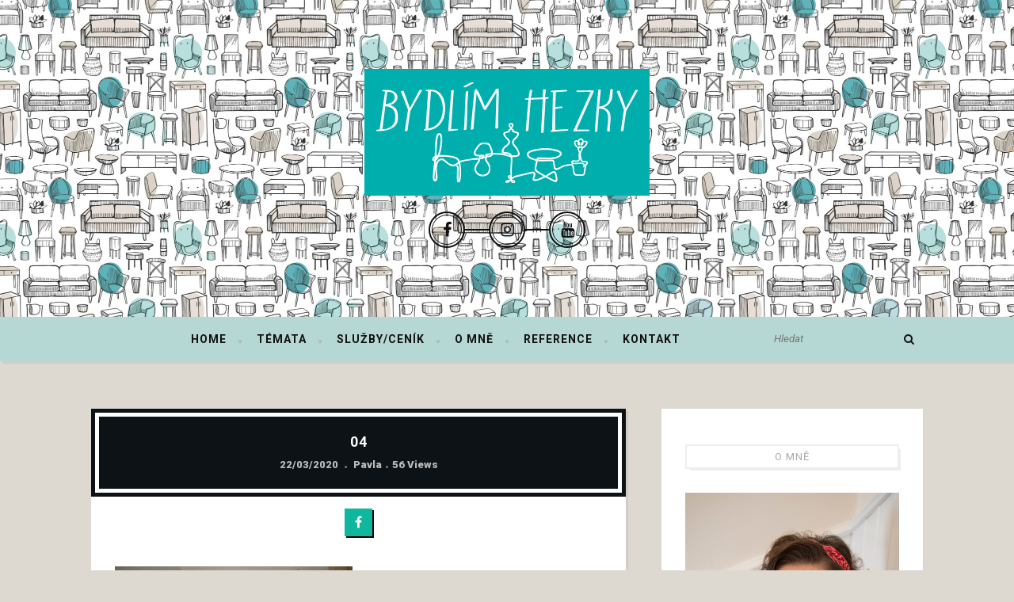

--- FILE ---
content_type: text/html; charset=UTF-8
request_url: http://bydlimhezky.cz/loznice-v-atypickem-podkrovi/04-2/
body_size: 12214
content:
<!DOCTYPE html>
<html lang="cs">
<head>
    <meta charset="UTF-8" />
    <meta http-equiv="X-UA-Compatible" content="IE=edge">
    <meta name="viewport" content="width=device-width, initial-scale=1.0">
    <link rel="profile" href="http://gmpg.org/xfn/11" />
    <link rel="alternate" type="application/rss+xml" title="Bydlím hezky RSS Feed" href="http://bydlimhezky.cz/feed/" />
    <link rel="alternate" type="application/atom+xml" title="Bydlím hezky Atom Feed" href="http://bydlimhezky.cz/feed/atom/" />
    <link rel="pingback" href="http://bydlimhezky.cz/xmlrpc.php" />
    <title>04 &#8211; Bydlím hezky</title>
<meta name='robots' content='max-image-preview:large' />
	<style>img:is([sizes="auto" i], [sizes^="auto," i]) { contain-intrinsic-size: 3000px 1500px }</style>
	<link rel="preconnect" href="https://fonts.gstatic.com" crossorigin><link rel="preload" as="style" onload="this.onload=null;this.rel='stylesheet'" id="rb-preload-gfonts" href="https://fonts.googleapis.com/css?family=Roboto%3A100%2C300%2C400%2C500%2C700%2C900%2C100italic%2C300italic%2C400italic%2C500italic%2C700italic%2C900italic%7COld+Standard+TT%3A700&amp;display=swap" crossorigin><noscript><link rel="stylesheet" href="https://fonts.googleapis.com/css?family=Roboto%3A100%2C300%2C400%2C500%2C700%2C900%2C100italic%2C300italic%2C400italic%2C500italic%2C700italic%2C900italic%7COld+Standard+TT%3A700&amp;display=swap"></noscript><link rel='dns-prefetch' href='//fonts.googleapis.com' />
<link rel="alternate" type="application/rss+xml" title="Bydlím hezky &raquo; RSS zdroj" href="http://bydlimhezky.cz/feed/" />
<link rel="alternate" type="application/rss+xml" title="Bydlím hezky &raquo; RSS komentářů" href="http://bydlimhezky.cz/comments/feed/" />
<link rel="alternate" type="application/rss+xml" title="Bydlím hezky &raquo; RSS komentářů pro 04" href="http://bydlimhezky.cz/loznice-v-atypickem-podkrovi/04-2/feed/" />
<script type="text/javascript">
/* <![CDATA[ */
window._wpemojiSettings = {"baseUrl":"https:\/\/s.w.org\/images\/core\/emoji\/15.0.3\/72x72\/","ext":".png","svgUrl":"https:\/\/s.w.org\/images\/core\/emoji\/15.0.3\/svg\/","svgExt":".svg","source":{"concatemoji":"http:\/\/bydlimhezky.cz\/wp-includes\/js\/wp-emoji-release.min.js?ver=6.7.4"}};
/*! This file is auto-generated */
!function(i,n){var o,s,e;function c(e){try{var t={supportTests:e,timestamp:(new Date).valueOf()};sessionStorage.setItem(o,JSON.stringify(t))}catch(e){}}function p(e,t,n){e.clearRect(0,0,e.canvas.width,e.canvas.height),e.fillText(t,0,0);var t=new Uint32Array(e.getImageData(0,0,e.canvas.width,e.canvas.height).data),r=(e.clearRect(0,0,e.canvas.width,e.canvas.height),e.fillText(n,0,0),new Uint32Array(e.getImageData(0,0,e.canvas.width,e.canvas.height).data));return t.every(function(e,t){return e===r[t]})}function u(e,t,n){switch(t){case"flag":return n(e,"\ud83c\udff3\ufe0f\u200d\u26a7\ufe0f","\ud83c\udff3\ufe0f\u200b\u26a7\ufe0f")?!1:!n(e,"\ud83c\uddfa\ud83c\uddf3","\ud83c\uddfa\u200b\ud83c\uddf3")&&!n(e,"\ud83c\udff4\udb40\udc67\udb40\udc62\udb40\udc65\udb40\udc6e\udb40\udc67\udb40\udc7f","\ud83c\udff4\u200b\udb40\udc67\u200b\udb40\udc62\u200b\udb40\udc65\u200b\udb40\udc6e\u200b\udb40\udc67\u200b\udb40\udc7f");case"emoji":return!n(e,"\ud83d\udc26\u200d\u2b1b","\ud83d\udc26\u200b\u2b1b")}return!1}function f(e,t,n){var r="undefined"!=typeof WorkerGlobalScope&&self instanceof WorkerGlobalScope?new OffscreenCanvas(300,150):i.createElement("canvas"),a=r.getContext("2d",{willReadFrequently:!0}),o=(a.textBaseline="top",a.font="600 32px Arial",{});return e.forEach(function(e){o[e]=t(a,e,n)}),o}function t(e){var t=i.createElement("script");t.src=e,t.defer=!0,i.head.appendChild(t)}"undefined"!=typeof Promise&&(o="wpEmojiSettingsSupports",s=["flag","emoji"],n.supports={everything:!0,everythingExceptFlag:!0},e=new Promise(function(e){i.addEventListener("DOMContentLoaded",e,{once:!0})}),new Promise(function(t){var n=function(){try{var e=JSON.parse(sessionStorage.getItem(o));if("object"==typeof e&&"number"==typeof e.timestamp&&(new Date).valueOf()<e.timestamp+604800&&"object"==typeof e.supportTests)return e.supportTests}catch(e){}return null}();if(!n){if("undefined"!=typeof Worker&&"undefined"!=typeof OffscreenCanvas&&"undefined"!=typeof URL&&URL.createObjectURL&&"undefined"!=typeof Blob)try{var e="postMessage("+f.toString()+"("+[JSON.stringify(s),u.toString(),p.toString()].join(",")+"));",r=new Blob([e],{type:"text/javascript"}),a=new Worker(URL.createObjectURL(r),{name:"wpTestEmojiSupports"});return void(a.onmessage=function(e){c(n=e.data),a.terminate(),t(n)})}catch(e){}c(n=f(s,u,p))}t(n)}).then(function(e){for(var t in e)n.supports[t]=e[t],n.supports.everything=n.supports.everything&&n.supports[t],"flag"!==t&&(n.supports.everythingExceptFlag=n.supports.everythingExceptFlag&&n.supports[t]);n.supports.everythingExceptFlag=n.supports.everythingExceptFlag&&!n.supports.flag,n.DOMReady=!1,n.readyCallback=function(){n.DOMReady=!0}}).then(function(){return e}).then(function(){var e;n.supports.everything||(n.readyCallback(),(e=n.source||{}).concatemoji?t(e.concatemoji):e.wpemoji&&e.twemoji&&(t(e.twemoji),t(e.wpemoji)))}))}((window,document),window._wpemojiSettings);
/* ]]> */
</script>
<style id='wp-emoji-styles-inline-css' type='text/css'>

	img.wp-smiley, img.emoji {
		display: inline !important;
		border: none !important;
		box-shadow: none !important;
		height: 1em !important;
		width: 1em !important;
		margin: 0 0.07em !important;
		vertical-align: -0.1em !important;
		background: none !important;
		padding: 0 !important;
	}
</style>
<link rel='stylesheet' id='wp-block-library-css' href='http://bydlimhezky.cz/wp-includes/css/dist/block-library/style.min.css?ver=6.7.4' type='text/css' media='all' />
<style id='classic-theme-styles-inline-css' type='text/css'>
/*! This file is auto-generated */
.wp-block-button__link{color:#fff;background-color:#32373c;border-radius:9999px;box-shadow:none;text-decoration:none;padding:calc(.667em + 2px) calc(1.333em + 2px);font-size:1.125em}.wp-block-file__button{background:#32373c;color:#fff;text-decoration:none}
</style>
<style id='global-styles-inline-css' type='text/css'>
:root{--wp--preset--aspect-ratio--square: 1;--wp--preset--aspect-ratio--4-3: 4/3;--wp--preset--aspect-ratio--3-4: 3/4;--wp--preset--aspect-ratio--3-2: 3/2;--wp--preset--aspect-ratio--2-3: 2/3;--wp--preset--aspect-ratio--16-9: 16/9;--wp--preset--aspect-ratio--9-16: 9/16;--wp--preset--color--black: #000000;--wp--preset--color--cyan-bluish-gray: #abb8c3;--wp--preset--color--white: #ffffff;--wp--preset--color--pale-pink: #f78da7;--wp--preset--color--vivid-red: #cf2e2e;--wp--preset--color--luminous-vivid-orange: #ff6900;--wp--preset--color--luminous-vivid-amber: #fcb900;--wp--preset--color--light-green-cyan: #7bdcb5;--wp--preset--color--vivid-green-cyan: #00d084;--wp--preset--color--pale-cyan-blue: #8ed1fc;--wp--preset--color--vivid-cyan-blue: #0693e3;--wp--preset--color--vivid-purple: #9b51e0;--wp--preset--gradient--vivid-cyan-blue-to-vivid-purple: linear-gradient(135deg,rgba(6,147,227,1) 0%,rgb(155,81,224) 100%);--wp--preset--gradient--light-green-cyan-to-vivid-green-cyan: linear-gradient(135deg,rgb(122,220,180) 0%,rgb(0,208,130) 100%);--wp--preset--gradient--luminous-vivid-amber-to-luminous-vivid-orange: linear-gradient(135deg,rgba(252,185,0,1) 0%,rgba(255,105,0,1) 100%);--wp--preset--gradient--luminous-vivid-orange-to-vivid-red: linear-gradient(135deg,rgba(255,105,0,1) 0%,rgb(207,46,46) 100%);--wp--preset--gradient--very-light-gray-to-cyan-bluish-gray: linear-gradient(135deg,rgb(238,238,238) 0%,rgb(169,184,195) 100%);--wp--preset--gradient--cool-to-warm-spectrum: linear-gradient(135deg,rgb(74,234,220) 0%,rgb(151,120,209) 20%,rgb(207,42,186) 40%,rgb(238,44,130) 60%,rgb(251,105,98) 80%,rgb(254,248,76) 100%);--wp--preset--gradient--blush-light-purple: linear-gradient(135deg,rgb(255,206,236) 0%,rgb(152,150,240) 100%);--wp--preset--gradient--blush-bordeaux: linear-gradient(135deg,rgb(254,205,165) 0%,rgb(254,45,45) 50%,rgb(107,0,62) 100%);--wp--preset--gradient--luminous-dusk: linear-gradient(135deg,rgb(255,203,112) 0%,rgb(199,81,192) 50%,rgb(65,88,208) 100%);--wp--preset--gradient--pale-ocean: linear-gradient(135deg,rgb(255,245,203) 0%,rgb(182,227,212) 50%,rgb(51,167,181) 100%);--wp--preset--gradient--electric-grass: linear-gradient(135deg,rgb(202,248,128) 0%,rgb(113,206,126) 100%);--wp--preset--gradient--midnight: linear-gradient(135deg,rgb(2,3,129) 0%,rgb(40,116,252) 100%);--wp--preset--font-size--small: 13px;--wp--preset--font-size--medium: 20px;--wp--preset--font-size--large: 36px;--wp--preset--font-size--x-large: 42px;--wp--preset--spacing--20: 0.44rem;--wp--preset--spacing--30: 0.67rem;--wp--preset--spacing--40: 1rem;--wp--preset--spacing--50: 1.5rem;--wp--preset--spacing--60: 2.25rem;--wp--preset--spacing--70: 3.38rem;--wp--preset--spacing--80: 5.06rem;--wp--preset--shadow--natural: 6px 6px 9px rgba(0, 0, 0, 0.2);--wp--preset--shadow--deep: 12px 12px 50px rgba(0, 0, 0, 0.4);--wp--preset--shadow--sharp: 6px 6px 0px rgba(0, 0, 0, 0.2);--wp--preset--shadow--outlined: 6px 6px 0px -3px rgba(255, 255, 255, 1), 6px 6px rgba(0, 0, 0, 1);--wp--preset--shadow--crisp: 6px 6px 0px rgba(0, 0, 0, 1);}:where(.is-layout-flex){gap: 0.5em;}:where(.is-layout-grid){gap: 0.5em;}body .is-layout-flex{display: flex;}.is-layout-flex{flex-wrap: wrap;align-items: center;}.is-layout-flex > :is(*, div){margin: 0;}body .is-layout-grid{display: grid;}.is-layout-grid > :is(*, div){margin: 0;}:where(.wp-block-columns.is-layout-flex){gap: 2em;}:where(.wp-block-columns.is-layout-grid){gap: 2em;}:where(.wp-block-post-template.is-layout-flex){gap: 1.25em;}:where(.wp-block-post-template.is-layout-grid){gap: 1.25em;}.has-black-color{color: var(--wp--preset--color--black) !important;}.has-cyan-bluish-gray-color{color: var(--wp--preset--color--cyan-bluish-gray) !important;}.has-white-color{color: var(--wp--preset--color--white) !important;}.has-pale-pink-color{color: var(--wp--preset--color--pale-pink) !important;}.has-vivid-red-color{color: var(--wp--preset--color--vivid-red) !important;}.has-luminous-vivid-orange-color{color: var(--wp--preset--color--luminous-vivid-orange) !important;}.has-luminous-vivid-amber-color{color: var(--wp--preset--color--luminous-vivid-amber) !important;}.has-light-green-cyan-color{color: var(--wp--preset--color--light-green-cyan) !important;}.has-vivid-green-cyan-color{color: var(--wp--preset--color--vivid-green-cyan) !important;}.has-pale-cyan-blue-color{color: var(--wp--preset--color--pale-cyan-blue) !important;}.has-vivid-cyan-blue-color{color: var(--wp--preset--color--vivid-cyan-blue) !important;}.has-vivid-purple-color{color: var(--wp--preset--color--vivid-purple) !important;}.has-black-background-color{background-color: var(--wp--preset--color--black) !important;}.has-cyan-bluish-gray-background-color{background-color: var(--wp--preset--color--cyan-bluish-gray) !important;}.has-white-background-color{background-color: var(--wp--preset--color--white) !important;}.has-pale-pink-background-color{background-color: var(--wp--preset--color--pale-pink) !important;}.has-vivid-red-background-color{background-color: var(--wp--preset--color--vivid-red) !important;}.has-luminous-vivid-orange-background-color{background-color: var(--wp--preset--color--luminous-vivid-orange) !important;}.has-luminous-vivid-amber-background-color{background-color: var(--wp--preset--color--luminous-vivid-amber) !important;}.has-light-green-cyan-background-color{background-color: var(--wp--preset--color--light-green-cyan) !important;}.has-vivid-green-cyan-background-color{background-color: var(--wp--preset--color--vivid-green-cyan) !important;}.has-pale-cyan-blue-background-color{background-color: var(--wp--preset--color--pale-cyan-blue) !important;}.has-vivid-cyan-blue-background-color{background-color: var(--wp--preset--color--vivid-cyan-blue) !important;}.has-vivid-purple-background-color{background-color: var(--wp--preset--color--vivid-purple) !important;}.has-black-border-color{border-color: var(--wp--preset--color--black) !important;}.has-cyan-bluish-gray-border-color{border-color: var(--wp--preset--color--cyan-bluish-gray) !important;}.has-white-border-color{border-color: var(--wp--preset--color--white) !important;}.has-pale-pink-border-color{border-color: var(--wp--preset--color--pale-pink) !important;}.has-vivid-red-border-color{border-color: var(--wp--preset--color--vivid-red) !important;}.has-luminous-vivid-orange-border-color{border-color: var(--wp--preset--color--luminous-vivid-orange) !important;}.has-luminous-vivid-amber-border-color{border-color: var(--wp--preset--color--luminous-vivid-amber) !important;}.has-light-green-cyan-border-color{border-color: var(--wp--preset--color--light-green-cyan) !important;}.has-vivid-green-cyan-border-color{border-color: var(--wp--preset--color--vivid-green-cyan) !important;}.has-pale-cyan-blue-border-color{border-color: var(--wp--preset--color--pale-cyan-blue) !important;}.has-vivid-cyan-blue-border-color{border-color: var(--wp--preset--color--vivid-cyan-blue) !important;}.has-vivid-purple-border-color{border-color: var(--wp--preset--color--vivid-purple) !important;}.has-vivid-cyan-blue-to-vivid-purple-gradient-background{background: var(--wp--preset--gradient--vivid-cyan-blue-to-vivid-purple) !important;}.has-light-green-cyan-to-vivid-green-cyan-gradient-background{background: var(--wp--preset--gradient--light-green-cyan-to-vivid-green-cyan) !important;}.has-luminous-vivid-amber-to-luminous-vivid-orange-gradient-background{background: var(--wp--preset--gradient--luminous-vivid-amber-to-luminous-vivid-orange) !important;}.has-luminous-vivid-orange-to-vivid-red-gradient-background{background: var(--wp--preset--gradient--luminous-vivid-orange-to-vivid-red) !important;}.has-very-light-gray-to-cyan-bluish-gray-gradient-background{background: var(--wp--preset--gradient--very-light-gray-to-cyan-bluish-gray) !important;}.has-cool-to-warm-spectrum-gradient-background{background: var(--wp--preset--gradient--cool-to-warm-spectrum) !important;}.has-blush-light-purple-gradient-background{background: var(--wp--preset--gradient--blush-light-purple) !important;}.has-blush-bordeaux-gradient-background{background: var(--wp--preset--gradient--blush-bordeaux) !important;}.has-luminous-dusk-gradient-background{background: var(--wp--preset--gradient--luminous-dusk) !important;}.has-pale-ocean-gradient-background{background: var(--wp--preset--gradient--pale-ocean) !important;}.has-electric-grass-gradient-background{background: var(--wp--preset--gradient--electric-grass) !important;}.has-midnight-gradient-background{background: var(--wp--preset--gradient--midnight) !important;}.has-small-font-size{font-size: var(--wp--preset--font-size--small) !important;}.has-medium-font-size{font-size: var(--wp--preset--font-size--medium) !important;}.has-large-font-size{font-size: var(--wp--preset--font-size--large) !important;}.has-x-large-font-size{font-size: var(--wp--preset--font-size--x-large) !important;}
:where(.wp-block-post-template.is-layout-flex){gap: 1.25em;}:where(.wp-block-post-template.is-layout-grid){gap: 1.25em;}
:where(.wp-block-columns.is-layout-flex){gap: 2em;}:where(.wp-block-columns.is-layout-grid){gap: 2em;}
:root :where(.wp-block-pullquote){font-size: 1.5em;line-height: 1.6;}
</style>
<link rel='stylesheet' id='contact-form-7-css' href='http://bydlimhezky.cz/wp-content/plugins/contact-form-7/includes/css/styles.css?ver=6.0.3' type='text/css' media='all' />
<link rel='stylesheet' id='maple-core-style-css' href='http://bydlimhezky.cz/wp-content/plugins/maple-core/assets/styles.css?ver=5.6' type='text/css' media='all' />
<link rel='stylesheet' id='tn-extends-lib-style-css' href='http://bydlimhezky.cz/wp-content/themes/maple/lib/extends_script/extends-style.min.css?ver=5.6' type='text/css' media='all' />
<link rel='stylesheet' id='tn-style-css' href='http://bydlimhezky.cz/wp-content/themes/maple/assets/css/tn_style.css?ver=5.6' type='text/css' media='all' />
<link rel='stylesheet' id='tn-responsive-style-css' href='http://bydlimhezky.cz/wp-content/themes/maple/assets/css/tn_responsive.css?ver=5.6' type='text/css' media='all' />
<link rel='stylesheet' id='tn-default-css' href='http://bydlimhezky.cz/wp-content/themes/maple/style.css?ver=5.6' type='text/css' media='all' />
<style id='tn-default-inline-css' type='text/css'>
h1,h2,h3,h4,h5,h6 { font-family :Roboto;}.tn-container { max-width :1080px;}.logo-image { max-width : 500px;}.header-wrap.header-background-color { background-color : #dcf2e9; }header .header-parallax-wrap { height: 400px; }header #header-image-parallax { height : 400px; !important }@media only screen and (max-width: 992px) and (min-width: 768px) {header .header-parallax-wrap { height: 330px; }header #header-image-parallax { height : 330px; !important }}@media only screen and (max-width: 767px){header .header-parallax-wrap { height: 250px; }header #header-image-parallax { height : 250px; !important }}#navigation .nav-wrap, .nav-search-wrap { background-color :#b6d8d4;}a:hover, a:focus, .post-share-bar a:hover, .post-share-bar a:focus, .tagcloud a:hover, .tagcloud a:focus, #wp-calendar tbody td#today, .social-widget-wrap .social-bar-wrap a:hover,.social-widget-wrap .social-bar-wrap a:focus, .entry a:hover, .entry a:focus, .excerpt a:hover, .excerpt a:focus, .comment-form .logged-in-as a, #navigation .main-menu > li > a:hover, #navigation .main-menu > li > a:focus, .explain-menu:hover{color : #0eb79e;}.bullet , .bullet:before, .bullet:after, .read-more-wrap a:hover, .read-more-wrap a:focus, .single-social-wrap a, input[type="submit"]:hover, input[type="submit"]:focus, .pagination-wrap .blog-loadmore-link:hover,#tn-back-top i:hover:before, #tn-back-top i:hover:after, .is-light-style #tn-back-top i:hover:before, .is-light-style #tn-back-top i:hover:after, .mc4wp-form button, .mc4wp-form input[type="button"], .mc4wp-form input[type="submit"]{background-color : #0eb79e;}.read-more-wrap a {
    white-space: nowrap;
}
.cate-heading-content em { display: none; }

.about-page-inner .thumb-wrap img {
    width: auto !important;
}

@media only screen and (max-width: 767px){
header .header-parallax-wrap {
    height: 250px;
}
}
</style>
<style id='akismet-widget-style-inline-css' type='text/css'>

			.a-stats {
				--akismet-color-mid-green: #357b49;
				--akismet-color-white: #fff;
				--akismet-color-light-grey: #f6f7f7;

				max-width: 350px;
				width: auto;
			}

			.a-stats * {
				all: unset;
				box-sizing: border-box;
			}

			.a-stats strong {
				font-weight: 600;
			}

			.a-stats a.a-stats__link,
			.a-stats a.a-stats__link:visited,
			.a-stats a.a-stats__link:active {
				background: var(--akismet-color-mid-green);
				border: none;
				box-shadow: none;
				border-radius: 8px;
				color: var(--akismet-color-white);
				cursor: pointer;
				display: block;
				font-family: -apple-system, BlinkMacSystemFont, 'Segoe UI', 'Roboto', 'Oxygen-Sans', 'Ubuntu', 'Cantarell', 'Helvetica Neue', sans-serif;
				font-weight: 500;
				padding: 12px;
				text-align: center;
				text-decoration: none;
				transition: all 0.2s ease;
			}

			/* Extra specificity to deal with TwentyTwentyOne focus style */
			.widget .a-stats a.a-stats__link:focus {
				background: var(--akismet-color-mid-green);
				color: var(--akismet-color-white);
				text-decoration: none;
			}

			.a-stats a.a-stats__link:hover {
				filter: brightness(110%);
				box-shadow: 0 4px 12px rgba(0, 0, 0, 0.06), 0 0 2px rgba(0, 0, 0, 0.16);
			}

			.a-stats .count {
				color: var(--akismet-color-white);
				display: block;
				font-size: 1.5em;
				line-height: 1.4;
				padding: 0 13px;
				white-space: nowrap;
			}
		
</style>

<script type="text/javascript" src="http://bydlimhezky.cz/wp-includes/js/jquery/jquery.min.js?ver=3.7.1" id="jquery-core-js"></script>
<script type="text/javascript" src="http://bydlimhezky.cz/wp-includes/js/jquery/jquery-migrate.min.js?ver=3.4.1" id="jquery-migrate-js"></script>
<!--[if lt IE 9]>
<script type="text/javascript" src="http://bydlimhezky.cz/wp-content/themes/maple/lib/extends_script/html5shiv.min.js?ver=3.7.3" id="html5-js"></script>
<![endif]-->
<link rel="preload" href="http://bydlimhezky.cz/wp-content/themes/maple/lib/extends_script/fonts/fontawesome-webfont.woff2?v=4.7.0" as="font" type="font/woff2" crossorigin="anonymous"> <link rel="https://api.w.org/" href="http://bydlimhezky.cz/wp-json/" /><link rel="alternate" title="JSON" type="application/json" href="http://bydlimhezky.cz/wp-json/wp/v2/media/1583" /><link rel="EditURI" type="application/rsd+xml" title="RSD" href="http://bydlimhezky.cz/xmlrpc.php?rsd" />
<meta name="generator" content="WordPress 6.7.4" />
<link rel='shortlink' href='http://bydlimhezky.cz/?p=1583' />
<link rel="alternate" title="oEmbed (JSON)" type="application/json+oembed" href="http://bydlimhezky.cz/wp-json/oembed/1.0/embed?url=http%3A%2F%2Fbydlimhezky.cz%2Floznice-v-atypickem-podkrovi%2F04-2%2F" />
<link rel="alternate" title="oEmbed (XML)" type="text/xml+oembed" href="http://bydlimhezky.cz/wp-json/oembed/1.0/embed?url=http%3A%2F%2Fbydlimhezky.cz%2Floznice-v-atypickem-podkrovi%2F04-2%2F&#038;format=xml" />
<meta property="og:title" content="04"/><meta property="og:type" content="article"/><meta property="og:url" content="http://bydlimhezky.cz/loznice-v-atypickem-podkrovi/04-2/"/><meta property="og:site_name" content="Bydlím hezky"/><meta property="og:description" content=""/><link rel="shortcut icon" href="http://bydlimhezky.cz/wp-content/uploads/2017/06/FAVikona_BH.jpg" type="image/x-icon" /><meta name="description" content="Vítejte na stránce o hezkém bydlení"><style type="text/css" title="dynamic-css" class="options-output">body{background-color:#ddd8d0;background-repeat:repeat;background-size:inherit;background-attachment:fixed;background-position:left top;}#navigation{font-family:Roboto;text-transform:uppercase;letter-spacing:1px;font-weight:700;font-style:normal;font-size:14px;}body{font-family:Roboto;line-height:24px;font-weight:400;font-style:normal;color:#000000;font-size:13px;}.post-title,.widget-title{font-family:Roboto;text-transform:uppercase;letter-spacing:1px;font-weight:700;font-style:normal;font-size:18px;}.category-name-wrap,.single-tag-wrap{font-family:Roboto,Verdana, Geneva, sans-serif;text-transform:capitalize;font-weight:900;font-style:normal;font-size:13px;}.meta-tags-wrap{font-family:Roboto;text-transform:capitalize;font-weight:900;font-style:normal;font-size:13px;}.read-more-wrap,input[type="submit"],.blog-loadmore-link,.pagination-next-prev{font-family:Roboto;text-transform:uppercase;font-weight:400;font-style:normal;font-size:11px;}.logo-text strong{font-family:"Old Standard TT";text-transform:uppercase;letter-spacing:2px;font-weight:700;font-style:normal;color:#333;font-size:60px;}</style></head>
<body class="attachment attachment-template-default single single-attachment postid-1583 attachmentid-1583 attachment-jpeg wp-embed-responsive tn-body tn-background none-featured-area is-iframe-responsive is-hide-sidebar"  itemscope  itemtype="http://schema.org/WebPage" >
    	<div id="tn-site-wrap" class="clearfix">
		<header id="header" class=" header-wrap header-background-image"><div class="header-parallax-wrap"><div id="header-image-parallax"></div></div><!--#banner parallax wrap--><img id="background-image-url" src="http://bydlimhezky.cz/wp-content/uploads/2023/02/PAVLA-nabytek-scaled.jpg" alt="header parallax image" data-no-retina style="display:none;"/><div class="header-inner clearfix tn-container"><div id="logo" class="logo-wrap" role="banner" itemscope="itemscope" itemtype="http://schema.org/Organization"><a class="logo-image" href="http://bydlimhezky.cz"><img class="logo-img-data" data-no-retina src="http://bydlimhezky.cz/wp-content/uploads/2023/03/PAVLA_LOGO_WEB_White_background.png" height="160" width="360" alt="Bydlím hezky"></a><div class="header-social is-dark-style"><div class="social-bar-wrap clearfix"><a title="Facebook" href="https://www.facebook.com/bydlimhezky.cz" target="_blank"><i class="fa fa-facebook"></i></a><a title="Instagram" href="https://www.instagram.com/bydlimhezky" target="_blank"><i class="fa fa-instagram"></i></a><a title="Youtube" href="https://www.youtube.com/channel/UCFQ059nSWwMIAnUnl2e7Igw" target="_blank"><i class="fa fa-youtube"></i></a></div></div><!--#header social --></div><!--# logo wrap--></div><!-- header inner --></header><!--#header -->		<div id="navigation" class="is-nav-background is-sticky-nav clearfix"><div class="nav-wrap"><div class="tn-container nav-inner clearfix"><div class="tn-mobile-main-menu-button"><a href="#" id="tn-button-mobile-menu-open"><span class="tn-mobile-menu-button"></span></a></div><!-- #mobile button--><nav class="menu-wrap" role="navigation" itemscope="itemscope" itemtype="http://schema.org/SiteNavigationElement"><ul id="menu-main-menu" class="main-menu"><li id="menu-item-289" class="menu-item menu-item-type-custom menu-item-object-custom menu-item-289"><a href="http://www.bydlimhezky.cz">Home</a></li>
<li id="menu-item-288" class="menu-item menu-item-type-custom menu-item-object-custom menu-item-has-children menu-item-288"><a href="#" title="Návrhy interiérů">Témata</a>
<ul class="sub-menu">
	<li id="menu-item-1189" class="menu-item menu-item-type-taxonomy menu-item-object-category menu-item-1189"><a href="http://bydlimhezky.cz/category/navrhy-interieru/">Návrhy interiérů</a></li>
	<li id="menu-item-391" class="menu-item menu-item-type-taxonomy menu-item-object-category menu-item-391"><a href="http://bydlimhezky.cz/category/d-i-y/">DIY</a></li>
	<li id="menu-item-392" class="menu-item menu-item-type-taxonomy menu-item-object-category menu-item-392"><a href="http://bydlimhezky.cz/category/promeny/">Proměny</a></li>
	<li id="menu-item-393" class="menu-item menu-item-type-taxonomy menu-item-object-category menu-item-393"><a href="http://bydlimhezky.cz/category/napady-a-tipy/">Nápady a tipy</a></li>
	<li id="menu-item-2501" class="menu-item menu-item-type-taxonomy menu-item-object-category menu-item-2501"><a href="http://bydlimhezky.cz/category/stavba-rodinneho-domu/">Stavba rodinného domu</a></li>
</ul>
</li>
<li id="menu-item-889" class="menu-item menu-item-type-post_type menu-item-object-page menu-item-889"><a href="http://bydlimhezky.cz/sluzby/">Služby/ceník</a></li>
<li id="menu-item-360" class="menu-item menu-item-type-post_type menu-item-object-page menu-item-360"><a href="http://bydlimhezky.cz/about-me/">O mně</a></li>
<li id="menu-item-950" class="menu-item menu-item-type-post_type menu-item-object-page menu-item-950"><a href="http://bydlimhezky.cz/reference/">Reference</a></li>
<li id="menu-item-361" class="menu-item menu-item-type-post_type menu-item-object-page menu-item-361"><a href="http://bydlimhezky.cz/contact/">Kontakt</a></li>
</ul></nav><!--#main navigation --><div class="nav-search-wrap"><form  method="get" id="searchform" action="http://bydlimhezky.cz/">
    <div class="tn-search">
        <span class="search-input"><input type="text" id="s" placeholder="Hledat" value="" name="s" title="Search for:"/></span>
        <span class="search-submit"><input type="submit" value="" /><i class="fa fa-search"></i></span>
    </div>
</form>
 </div><!--#top search wrap --></div><!--# nav inner --><nav id="tn-mobile-nav" class="mobile-nav-wrap"><div id="mobile-menu" class="tn-container"><ul id="menu-main-menu-1" class="mobile-menu-inner"><li class="menu-item menu-item-type-custom menu-item-object-custom menu-item-289"><a href="http://www.bydlimhezky.cz">Home</a></li>
<li class="menu-item menu-item-type-custom menu-item-object-custom menu-item-has-children menu-item-288"><a href="#" title="Návrhy interiérů">Témata</a>
<ul class="sub-menu">
	<li class="menu-item menu-item-type-taxonomy menu-item-object-category menu-item-1189"><a href="http://bydlimhezky.cz/category/navrhy-interieru/">Návrhy interiérů</a></li>
	<li class="menu-item menu-item-type-taxonomy menu-item-object-category menu-item-391"><a href="http://bydlimhezky.cz/category/d-i-y/">DIY</a></li>
	<li class="menu-item menu-item-type-taxonomy menu-item-object-category menu-item-392"><a href="http://bydlimhezky.cz/category/promeny/">Proměny</a></li>
	<li class="menu-item menu-item-type-taxonomy menu-item-object-category menu-item-393"><a href="http://bydlimhezky.cz/category/napady-a-tipy/">Nápady a tipy</a></li>
	<li class="menu-item menu-item-type-taxonomy menu-item-object-category menu-item-2501"><a href="http://bydlimhezky.cz/category/stavba-rodinneho-domu/">Stavba rodinného domu</a></li>
</ul>
</li>
<li class="menu-item menu-item-type-post_type menu-item-object-page menu-item-889"><a href="http://bydlimhezky.cz/sluzby/">Služby/ceník</a></li>
<li class="menu-item menu-item-type-post_type menu-item-object-page menu-item-360"><a href="http://bydlimhezky.cz/about-me/">O mně</a></li>
<li class="menu-item menu-item-type-post_type menu-item-object-page menu-item-950"><a href="http://bydlimhezky.cz/reference/">Reference</a></li>
<li class="menu-item menu-item-type-post_type menu-item-object-page menu-item-361"><a href="http://bydlimhezky.cz/contact/">Kontakt</a></li>
</ul></div></nav></div><!--#nav wrap--></div><!--#navigation --><div class="single-post-outer clearfix" data-post_id="1583" data-post_url="http://bydlimhezky.cz/loznice-v-atypickem-podkrovi/04-2/" data-post_title="04"><div class="ruby-page-wrap row clearfix is-sidebar right-sidebar tn-container"><div class="ruby-content-wrap col-md-8 col-sm-12"><article id="1583" class="single-el post-1583 attachment type-attachment status-inherit hentry"  itemscope  itemtype="http://schema.org/Article" ><div class="single-heading post-inner"><div class="post-title post-el single-title"><h1 class="entry-title" itemprop="headline">04</h1></div><!--#single title --><div class="meta-tags-wrap post-el">			<span class="date-tags tags-el">
				<abbr class="date published" title="2020-03-22T18:10:36+01:00">22/03/2020</abbr>
				<abbr class="updated" style="display:none" title="2020-03-22T18:10:36+01:00">22/03/2020</abbr>
			</span>

			<span class="author-tags tags-el vcard author"><a lass="url fn" rel="author"  href="http://bydlimhezky.cz/author/pavla-tvrdikova/">Pavla</a></span><span class="view-tags tags-el"><a href="http://bydlimhezky.cz/loznice-v-atypickem-podkrovi/04-2/" title="04"><span>56 views</span></a></span></div></div><div class="single-social-wrap"><div class="post-share-bar"><a class="share-to-social" href="http://www.facebook.com/sharer.php?u=http%3A%2F%2Fbydlimhezky.cz%2Floznice-v-atypickem-podkrovi%2F04-2%2F" onclick="window.open(this.href, 'mywin',
'left=50,top=50,width=600,height=350,toolbar=0'); return false;"><i class="fa fa-facebook color-facebook"></i></a></div></div><!--#single share box--><div class="entry entry-content " itemprop="articleBody"><p class="attachment"><a href='http://bydlimhezky.cz/wp-content/uploads/2020/03/04.jpg'><img fetchpriority="high" decoding="async" width="300" height="200" src="http://bydlimhezky.cz/wp-content/uploads/2020/03/04-300x200.jpg" class="attachment-medium size-medium" alt="" srcset="http://bydlimhezky.cz/wp-content/uploads/2020/03/04-300x200.jpg 300w, http://bydlimhezky.cz/wp-content/uploads/2020/03/04-1024x684.jpg 1024w, http://bydlimhezky.cz/wp-content/uploads/2020/03/04-768x513.jpg 768w, http://bydlimhezky.cz/wp-content/uploads/2020/03/04-1536x1025.jpg 1536w, http://bydlimhezky.cz/wp-content/uploads/2020/03/04-1000x667.jpg 1000w, http://bydlimhezky.cz/wp-content/uploads/2020/03/04-400x267.jpg 400w, http://bydlimhezky.cz/wp-content/uploads/2020/03/04.jpg 1618w" sizes="(max-width: 300px) 100vw, 300px" /></a></p>
<div class="clearfix"></div></div><!--#entry --><div class="single-footer"><div class="post-format-wrap"><span class="post-format"><i class="fa fa-file-text"></i></span></div><div class="single-footer-social-wrap"><div class="post-share-bar"><a class="share-to-social" href="http://www.facebook.com/sharer.php?u=http%3A%2F%2Fbydlimhezky.cz%2Floznice-v-atypickem-podkrovi%2F04-2%2F" onclick="window.open(this.href, 'mywin',
'left=50,top=50,width=600,height=350,toolbar=0'); return false;"><i class="fa fa-facebook color-facebook"></i></a></div></div><!--#single share box--></div><aside class="post-meta is-hidden" style="display: none;"><meta itemprop="mainEntityOfPage" content="http://bydlimhezky.cz/loznice-v-atypickem-podkrovi/04-2/"><span class="vcard author" itemprop="author" content="Pavla"><span class="fn">Pavla</span></span><time class="date published entry-date" datetime="2020-03-22T18:10:36+00:00" content="2020-03-22T18:10:36+00:00" itemprop="datePublished">22/03/2020</time><meta class="updated" itemprop="dateModified" content="2020-03-22T18:10:36+00:00"><span itemprop="publisher" itemscope itemtype="http://schema.org/Organization"<meta itemprop="name" content="Bydlím hezky"><span itemprop="logo" itemscope itemtype="http://schema.org/ImageObject"><meta itemprop="url" content="http://bydlimhezky.cz/wp-content/uploads/2023/03/PAVLA_LOGO_WEB_White_background.png"></span></span><span itemprop="image" itemscope itemtype="http://schema.org/ImageObject"><span itemprop="image" itemscope itemtype="http://schema.org/ImageObject"><meta itemprop="url" content="http://bydlimhezky.cz/wp-content/uploads/2020/03/04.jpg"><meta itemprop="width" content="1618"><meta itemprop="height" content="1080"></span></aside></article><div id="single-author-box" class="author-box clearfix single-el"><div class="author-thumb"><img alt='Pavla' src='https://secure.gravatar.com/avatar/5a4ad967a3fce0bfb22de624b1cf7176?s=105&#038;d=mm&#038;r=g' srcset='https://secure.gravatar.com/avatar/5a4ad967a3fce0bfb22de624b1cf7176?s=210&#038;d=mm&#038;r=g 2x' class='avatar avatar-105 photo' height='105' width='105' decoding='async'/></div><div class="author-title widget-title"><h3><a href="http://bydlimhezky.cz/author/pavla-tvrdikova/">Pavla</a></h3></div><div class="author-description">Zanechte mi zprávu, poptávku proměny nebo návrhu interiéru :-)</div><div class="author-box-footer"><div class="author-social"><div class="social-bar-wrap clearfix"><a title="website" href="http://www.bydlimhezky.cz" target="_blank"><i class="fa fa-link"></i></a><a title="Facebook" href="https://www.facebook.com/bydlimhezky.cz/" target="_blank"><i class="fa fa-facebook"></i></a><a title="Instagram" href="https://www.instagram.com/bydlimhezky/" target="_blank"><i class="fa fa-instagram"></i></a><a title="Youtube" href="https://www.youtube.com/channel/UCFQ059nSWwMIAnUnl2e7Igw" target="_blank"><i class="fa fa-youtube"></i></a></div></div></div></div><div class="related-wrap single-el clearfix"><div class="related-heading"><h3>Mohlo by se vám také líbit...</h3></div><!-- title bar --><div class="related-content-wrap row"><div class="related-el col-sm-4 col-xs-12"><div class="thumb-wrap post-el"><a href="http://bydlimhezky.cz/jak-zaridit-satnu-prakticke-tipy-pro-dokonalou-organizaci/" title="Jak zařídit šatnu: praktické tipy pro dokonalou organizaci" rel="bookmark"><img width="625" height="480" src="http://bydlimhezky.cz/wp-content/uploads/2025/02/Sarah-Jessica-Parker-Airbnb-02-Closet-Credit-Tara-625x480.jpg" class="attachment-tn_medium_grid_overlay size-tn_medium_grid_overlay wp-post-image" alt="" decoding="async" srcset="http://bydlimhezky.cz/wp-content/uploads/2025/02/Sarah-Jessica-Parker-Airbnb-02-Closet-Credit-Tara-625x480.jpg 625w, http://bydlimhezky.cz/wp-content/uploads/2025/02/Sarah-Jessica-Parker-Airbnb-02-Closet-Credit-Tara-90x70.jpg 90w" sizes="(max-width: 625px) 100vw, 625px" /></a></div><h3 class="entry-title post-title post-el mini"><a href="http://bydlimhezky.cz/jak-zaridit-satnu-prakticke-tipy-pro-dokonalou-organizaci/" rel="bookmark" title="Jak zařídit šatnu: praktické tipy pro dokonalou organizaci">Jak zařídit šatnu: praktické tipy pro dokonalou organizaci</a></h3><div class="meta-tags-wrap post-el">			<span class="date-tags tags-el">
				<abbr class="date published" title="2020-03-22T18:10:36+01:00">22/03/2020</abbr>
				<abbr class="updated" style="display:none" title="2020-03-22T18:10:36+01:00">22/03/2020</abbr>
			</span>

			</div><!--#tags wrap --></div><!--#related el--><div class="related-el col-sm-4 col-xs-12"><div class="thumb-wrap post-el"><a href="http://bydlimhezky.cz/promena-pokoje-na-miru-pro-dva-brasky/" title="Proměna pokoje na míru pro dva brášky" rel="bookmark"><img width="625" height="480" src="http://bydlimhezky.cz/wp-content/uploads/2024/05/uvodni-625x480.jpg" class="attachment-tn_medium_grid_overlay size-tn_medium_grid_overlay wp-post-image" alt="" decoding="async" loading="lazy" srcset="http://bydlimhezky.cz/wp-content/uploads/2024/05/uvodni-625x480.jpg 625w, http://bydlimhezky.cz/wp-content/uploads/2024/05/uvodni-90x70.jpg 90w" sizes="auto, (max-width: 625px) 100vw, 625px" /></a></div><h3 class="entry-title post-title post-el mini"><a href="http://bydlimhezky.cz/promena-pokoje-na-miru-pro-dva-brasky/" rel="bookmark" title="Proměna pokoje na míru pro dva brášky">Proměna pokoje na míru pro dva brášky</a></h3><div class="meta-tags-wrap post-el">			<span class="date-tags tags-el">
				<abbr class="date published" title="2020-03-22T18:10:36+01:00">22/03/2020</abbr>
				<abbr class="updated" style="display:none" title="2020-03-22T18:10:36+01:00">22/03/2020</abbr>
			</span>

			</div><!--#tags wrap --></div><!--#related el--><div class="related-el col-sm-4 col-xs-12"><div class="thumb-wrap post-el"><a href="http://bydlimhezky.cz/obyvaci-pokoj-v-zelenych-tonech/" title="Obývací pokoj v zelených tónech" rel="bookmark"><img width="625" height="480" src="http://bydlimhezky.cz/wp-content/uploads/2024/02/07-625x480.jpg" class="attachment-tn_medium_grid_overlay size-tn_medium_grid_overlay wp-post-image" alt="" decoding="async" loading="lazy" srcset="http://bydlimhezky.cz/wp-content/uploads/2024/02/07-625x480.jpg 625w, http://bydlimhezky.cz/wp-content/uploads/2024/02/07-90x70.jpg 90w" sizes="auto, (max-width: 625px) 100vw, 625px" /></a></div><h3 class="entry-title post-title post-el mini"><a href="http://bydlimhezky.cz/obyvaci-pokoj-v-zelenych-tonech/" rel="bookmark" title="Obývací pokoj v zelených tónech">Obývací pokoj v zelených tónech</a></h3><div class="meta-tags-wrap post-el">			<span class="date-tags tags-el">
				<abbr class="date published" title="2020-03-22T18:10:36+01:00">22/03/2020</abbr>
				<abbr class="updated" style="display:none" title="2020-03-22T18:10:36+01:00">22/03/2020</abbr>
			</span>

			</div><!--#tags wrap --></div><!--#related el--></div><!--# relate content --></div><!--# related wrap --><div id="comments" class="comments-area single-el">
        	<div id="respond" class="comment-respond">
		<h3 id="reply-title" class="comment-reply-title">Napsat komentář <small><a rel="nofollow" id="cancel-comment-reply-link" href="/loznice-v-atypickem-podkrovi/04-2/#respond" style="display:none;">Zrušit odpověď na komentář</a></small></h3><form action="http://bydlimhezky.cz/wp-comments-post.php" method="post" id="commentform" class="comment-form" novalidate><p class="comment-notes"><span id="email-notes">Vaše e-mailová adresa nebude zveřejněna.</span> <span class="required-field-message">Vyžadované informace jsou označeny <span class="required">*</span></span></p><p class="comment-form-comment"><label for="comment">Komentář <span class="required">*</span></label> <textarea id="comment" name="comment" cols="45" rows="8" maxlength="65525" required></textarea></p><p class="comment-form-author"><label for="author">Jméno <span class="required">*</span></label> <input id="author" name="author" type="text" value="" size="30" maxlength="245" autocomplete="name" required /></p>
<p class="comment-form-email"><label for="email">E-mail <span class="required">*</span></label> <input id="email" name="email" type="email" value="" size="30" maxlength="100" aria-describedby="email-notes" autocomplete="email" required /></p>
<p class="comment-form-url"><label for="url">Webová stránka</label> <input id="url" name="url" type="url" value="" size="30" maxlength="200" autocomplete="url" /></p>
<p class="comment-form-cookies-consent"><input id="wp-comment-cookies-consent" name="wp-comment-cookies-consent" type="checkbox" value="yes" /> <label for="wp-comment-cookies-consent">Uložit do prohlížeče jméno, e-mail a webovou stránku pro budoucí komentáře.</label></p>
<p class="form-submit"><input name="submit" type="submit" id="submit" class="btn-wrap" value="Odeslat komentář" /> <input type='hidden' name='comment_post_ID' value='1583' id='comment_post_ID' />
<input type='hidden' name='comment_parent' id='comment_parent' value='0' />
</p><p style="display: none !important;" class="akismet-fields-container" data-prefix="ak_"><label>&#916;<textarea name="ak_hp_textarea" cols="45" rows="8" maxlength="100"></textarea></label><input type="hidden" id="ak_js_1" name="ak_js" value="79"/><script>document.getElementById( "ak_js_1" ).setAttribute( "value", ( new Date() ).getTime() );</script></p></form>	</div><!-- #respond -->
	</div>
</div><aside class="sidebar-wrap col-md-4 col-sm-12 clearfix"  role="complementary"  itemscope  itemtype="http://schema.org/WPSideBar" ><div class="sidebar-inner"><section id="tn_about_widget-1" class="widget about-widget"><div class="widget-title"><h3>O mně</h3></div>				<div class="about-widget-image about-widget-el"><img data-no-retina src="http://bydlimhezky.cz/wp-content/uploads/2022/11/Pavla_T_bydlim-hezky.jpg" alt="Bydlím hezky"/></div>
									<div class="about-widget-name post-title about-widget-el"><h4>Vítejte na mém blogu...</h4></div>
						
						<div class="about-widget-content entry about-widget-el">Jmenuji se Pavla a tento blog je věnován HEZKÉMU BYDLENÍ, 
najdete tu proměny interiéru a různé nápady, tipy a návody pro váš vlastní domov.
<a href="http://bydlimhezky.cz/about-me/" target="_blank">Více o mně
</a></div>
			</section><section id="block-post-widget-1" class="widget post-widget"><div class="widget-title"><h3>Poslední příspěvky</h3></div><div class="post-widget-inner"><div class="post-widget-el"><div class="post-widget-thumb"><div class="thumb-wrap post-el"><a href="http://bydlimhezky.cz/jak-zaridit-satnu-prakticke-tipy-pro-dokonalou-organizaci/" title="Jak zařídit šatnu: praktické tipy pro dokonalou organizaci" rel="bookmark"><img width="90" height="70" src="http://bydlimhezky.cz/wp-content/uploads/2025/02/Sarah-Jessica-Parker-Airbnb-02-Closet-Credit-Tara-90x70.jpg" class="attachment-tn_small size-tn_small wp-post-image" alt="" decoding="async" loading="lazy" srcset="http://bydlimhezky.cz/wp-content/uploads/2025/02/Sarah-Jessica-Parker-Airbnb-02-Closet-Credit-Tara-90x70.jpg 90w, http://bydlimhezky.cz/wp-content/uploads/2025/02/Sarah-Jessica-Parker-Airbnb-02-Closet-Credit-Tara-625x480.jpg 625w" sizes="auto, (max-width: 90px) 100vw, 90px" /></a></div></div><h3 class="entry-title post-title post-el mini"><a href="http://bydlimhezky.cz/jak-zaridit-satnu-prakticke-tipy-pro-dokonalou-organizaci/" rel="bookmark" title="Jak zařídit šatnu: praktické tipy pro dokonalou organizaci">Jak zařídit šatnu: praktické tipy pro dokonalou organizaci</a></h3><div class="meta-tags-wrap post-el">			<span class="date-tags tags-el">
				<abbr class="date published" title="2025-02-07T13:41:04+01:00">07/02/2025</abbr>
				<abbr class="updated" style="display:none" title="2025-02-07T13:44:28+01:00">07/02/2025</abbr>
			</span>

			</div></div><div class="post-widget-el"><div class="post-widget-thumb"><div class="thumb-wrap post-el"><a href="http://bydlimhezky.cz/promena-pokoje-na-miru-pro-dva-brasky/" title="Proměna pokoje na míru pro dva brášky" rel="bookmark"><img width="90" height="70" src="http://bydlimhezky.cz/wp-content/uploads/2024/05/uvodni-90x70.jpg" class="attachment-tn_small size-tn_small wp-post-image" alt="" decoding="async" loading="lazy" srcset="http://bydlimhezky.cz/wp-content/uploads/2024/05/uvodni-90x70.jpg 90w, http://bydlimhezky.cz/wp-content/uploads/2024/05/uvodni-625x480.jpg 625w" sizes="auto, (max-width: 90px) 100vw, 90px" /></a></div></div><h3 class="entry-title post-title post-el mini"><a href="http://bydlimhezky.cz/promena-pokoje-na-miru-pro-dva-brasky/" rel="bookmark" title="Proměna pokoje na míru pro dva brášky">Proměna pokoje na míru pro dva brášky</a></h3><div class="meta-tags-wrap post-el">			<span class="date-tags tags-el">
				<abbr class="date published" title="2024-05-30T14:39:55+01:00">30/05/2024</abbr>
				<abbr class="updated" style="display:none" title="2024-05-30T15:12:24+01:00">30/05/2024</abbr>
			</span>

			</div></div><div class="post-widget-el"><div class="post-widget-thumb"><div class="thumb-wrap post-el"><a href="http://bydlimhezky.cz/obyvaci-pokoj-v-zelenych-tonech/" title="Obývací pokoj v zelených tónech" rel="bookmark"><img width="90" height="70" src="http://bydlimhezky.cz/wp-content/uploads/2024/02/07-90x70.jpg" class="attachment-tn_small size-tn_small wp-post-image" alt="" decoding="async" loading="lazy" srcset="http://bydlimhezky.cz/wp-content/uploads/2024/02/07-90x70.jpg 90w, http://bydlimhezky.cz/wp-content/uploads/2024/02/07-625x480.jpg 625w" sizes="auto, (max-width: 90px) 100vw, 90px" /></a></div></div><h3 class="entry-title post-title post-el mini"><a href="http://bydlimhezky.cz/obyvaci-pokoj-v-zelenych-tonech/" rel="bookmark" title="Obývací pokoj v zelených tónech">Obývací pokoj v zelených tónech</a></h3><div class="meta-tags-wrap post-el">			<span class="date-tags tags-el">
				<abbr class="date published" title="2024-02-12T17:05:33+01:00">12/02/2024</abbr>
				<abbr class="updated" style="display:none" title="2024-02-13T10:14:32+01:00">13/02/2024</abbr>
			</span>

			</div></div><div class="post-widget-el"><div class="post-widget-thumb"><div class="thumb-wrap post-el"><a href="http://bydlimhezky.cz/medena-koupelna/" title="Měděná koupelna" rel="bookmark"><img width="90" height="70" src="http://bydlimhezky.cz/wp-content/uploads/2024/01/uvodni-90x70.jpg" class="attachment-tn_small size-tn_small wp-post-image" alt="" decoding="async" loading="lazy" srcset="http://bydlimhezky.cz/wp-content/uploads/2024/01/uvodni-90x70.jpg 90w, http://bydlimhezky.cz/wp-content/uploads/2024/01/uvodni-625x480.jpg 625w" sizes="auto, (max-width: 90px) 100vw, 90px" /></a></div></div><h3 class="entry-title post-title post-el mini"><a href="http://bydlimhezky.cz/medena-koupelna/" rel="bookmark" title="Měděná koupelna">Měděná koupelna</a></h3><div class="meta-tags-wrap post-el">			<span class="date-tags tags-el">
				<abbr class="date published" title="2024-01-28T15:54:27+01:00">28/01/2024</abbr>
				<abbr class="updated" style="display:none" title="2024-01-28T15:54:27+01:00">28/01/2024</abbr>
			</span>

			</div></div></div></section><section id="tn-instagram-1" class="widget instagram-widget"><div class="widget-title"><h3>instagram</h3></div>				<div class="tn-issue">Configuration error or no pictures...</div>
			</section><section id="tn_fanpage_fb-2" class="widget tn_fanpage_fb"><div class="widget-title"><h3>Facebook</h3></div>				<div class="fb-container">
					<div id="fb-root"></div>
					<script>(function(d, s, id) {
							var js, fjs = d.getElementsByTagName(s)[0];
							if (d.getElementById(id)) return;
							js = d.createElement(s); js.id = id;
							js.src = "//connect.facebook.net/en_US/sdk.js#xfbml=1&version=v2.3&appId=1385724821660962";
							fjs.parentNode.insertBefore(js, fjs);
						}(document, 'script', 'facebook-jssdk'));</script>
					<div class="fb-page" data-href="http://www.facebook.com/bydlimhezky.cz" data-hide-cover="false" data-show-facepile="true" data-show-posts="false"></div>
				</div>
				</section><section id="categories-3" class="widget widget_categories"><div class="widget-title"><h3>Rubriky</h3></div>
			<ul>
					<li class="cat-item cat-item-18"><a href="http://bydlimhezky.cz/category/d-i-y/">D.I.Y</a>
</li>
	<li class="cat-item cat-item-20"><a href="http://bydlimhezky.cz/category/napady-a-tipy/">Nápady a tipy</a>
</li>
	<li class="cat-item cat-item-21"><a href="http://bydlimhezky.cz/category/navrhy-interieru/">Návrhy interiérů</a>
</li>
	<li class="cat-item cat-item-19"><a href="http://bydlimhezky.cz/category/promeny/">Proměny</a>
</li>
	<li class="cat-item cat-item-22"><a href="http://bydlimhezky.cz/category/stavba-rodinneho-domu/">Stavba rodinného domu</a>
</li>
	<li class="cat-item cat-item-1"><a href="http://bydlimhezky.cz/category/uncategorized/">Uncategorized</a>
</li>
			</ul>

			</section></div></aside></div></div><footer id="footer" class="footer-wrap">
    <div class="top-footer-wrap"><section id="social-footer-counter-1" class="widget social-footer-counter">            <div class="footer-social-counter">
                <div class="tn-container">
                                            <div class="counter-element">
                            <a target="_blank" href="https://facebook.com/bydlimhezky.cz" class="facebook" title="facebook"><i class="fa fa-facebook"></i>
                                <span class="num-count">0</span>
                            </a>
                            <div class="text-count"><a target="_blank" href="https://facebook.com/bydlimhezky.cz" class="facebook" title="facebook">Followers</a></div>
                        </div>
                                            <div class="counter-element">
                            <a target="_blank" href="" title="instagram"><i class="fa fa-instagram"></i>
                                <span class="num-count">0</span>
                            </a>
                            <div class="text-count"><a target="_blank" href="" title="instagram">Followers</a></div>
                        </div>
                    
                </div>
            </div>
            </section><section id="footer-instagram-widget-1" class="widget footer-instagram-widget"><div class="widget-title"><div class="widget-title-inner"><h3><a href="https://www.instagram.com/bydlimhezky/" target="_blank">Follow @ Instagram</a></h3></div></div>				<div class="tn-issue">Configuration error or no pictures...</div>
			</section></div><!--#top footer-->
            <div id="footer-copyright">
        	        <div class="copyright-inner tn-container">
		        			        <div class="copyright copyright-el">
				        Copyright © BYDLÍM HEZKY 2017			        </div>
		        		                    </div>
            </div>
</footer>
</div>
<script type="text/javascript" src="http://bydlimhezky.cz/wp-includes/js/dist/hooks.min.js?ver=4d63a3d491d11ffd8ac6" id="wp-hooks-js"></script>
<script type="text/javascript" src="http://bydlimhezky.cz/wp-includes/js/dist/i18n.min.js?ver=5e580eb46a90c2b997e6" id="wp-i18n-js"></script>
<script type="text/javascript" id="wp-i18n-js-after">
/* <![CDATA[ */
wp.i18n.setLocaleData( { 'text direction\u0004ltr': [ 'ltr' ] } );
/* ]]> */
</script>
<script type="text/javascript" src="http://bydlimhezky.cz/wp-content/plugins/contact-form-7/includes/swv/js/index.js?ver=6.0.3" id="swv-js"></script>
<script type="text/javascript" id="contact-form-7-js-translations">
/* <![CDATA[ */
( function( domain, translations ) {
	var localeData = translations.locale_data[ domain ] || translations.locale_data.messages;
	localeData[""].domain = domain;
	wp.i18n.setLocaleData( localeData, domain );
} )( "contact-form-7", {"translation-revision-date":"2023-10-09 09:06:37+0000","generator":"GlotPress\/4.0.1","domain":"messages","locale_data":{"messages":{"":{"domain":"messages","plural-forms":"nplurals=3; plural=(n == 1) ? 0 : ((n >= 2 && n <= 4) ? 1 : 2);","lang":"cs_CZ"},"Error:":["Chyba:"]}},"comment":{"reference":"includes\/js\/index.js"}} );
/* ]]> */
</script>
<script type="text/javascript" id="contact-form-7-js-before">
/* <![CDATA[ */
var wpcf7 = {
    "api": {
        "root": "http:\/\/bydlimhezky.cz\/wp-json\/",
        "namespace": "contact-form-7\/v1"
    },
    "cached": 1
};
/* ]]> */
</script>
<script type="text/javascript" src="http://bydlimhezky.cz/wp-content/plugins/contact-form-7/includes/js/index.js?ver=6.0.3" id="contact-form-7-js"></script>
<script type="text/javascript" src="http://bydlimhezky.cz/wp-content/plugins/maple-core/assets/scripts.js?ver=5.6" id="maple-core-script-js"></script>
<script type="text/javascript" src="http://bydlimhezky.cz/wp-includes/js/comment-reply.min.js?ver=6.7.4" id="comment-reply-js" async="async" data-wp-strategy="async"></script>
<script type="text/javascript" src="http://bydlimhezky.cz/wp-content/themes/maple/lib/extends_script/extends-script.min.js?ver=5.6" id="tn-extends-lib-js"></script>
<script type="text/javascript" src="http://bydlimhezky.cz/wp-content/themes/maple/lib/extends_script/retina.min.js?ver=1.3.0" id="tn-retina-lib-js"></script>
<script type="text/javascript" id="tn-script-js-extra">
/* <![CDATA[ */
var maple_ruby_ajax_url = ["http:\/\/bydlimhezky.cz\/wp-admin\/admin-ajax.php"];
var tn_to_top = ["1"];
var tn_to_top_mobile = ["1"];
var site_smooth_scroll = ["1"];
var site_smooth_display = ["1"];
var site_smooth_display_style = ["tn-zoom"];
var tn_single_image_popup = ["1"];
/* ]]> */
</script>
<script type="text/javascript" src="http://bydlimhezky.cz/wp-content/themes/maple/assets/js/tn_script.js?ver=5.6" id="tn-script-js"></script>
</body>
</html>
<!--
Performance optimized by W3 Total Cache. Learn more: https://www.boldgrid.com/w3-total-cache/


Served from: bydlimhezky.cz @ 2026-01-18 06:10:06 by W3 Total Cache
-->

--- FILE ---
content_type: text/css
request_url: http://bydlimhezky.cz/wp-content/themes/maple/assets/css/tn_style.css?ver=5.6
body_size: 13888
content:
/*--------------------------------------------------------------
    >>> TABLE OF CONTENTS:
----------------------------------------------------------------

    1.0 Reset
    2.0 General style
    3.0 Header
    4.0 Featured Carousel
    5.0 Sidebar
    6.0 Single Post
    7.0 Pages

----------------------------------------------------------------
    >>> END
--------------------------------------------------------------*/

/*--------------------------------------------------------------
    1.0 - Reset
--------------------------------------------------------------*/
html, body, div, span, applet, object, iframe,
h1, h2, h3, h4, h5, h6, p, blockquote, pre,
a, abbr, acronym, address, big, cite, code,
del, dfn, em, font, ins, kbd, q, s, samp,
small, strike, strong, sub, sup, tt, var,
dl, dt, dd, ol, ul, li,
fieldset, form, label, legend,
table, caption, tbody, tfoot, thead, tr, th, td {
    margin: 0;
    padding: 0;
    outline: 0;
    border: 0;
    vertical-align: baseline;
    font-weight: inherit;
    font-style: inherit;
    font-size: 100%;
    font-family: inherit;
}

html {
    overflow-y: scroll; /* Corrects text resizing oddly in IE6/7 when body font-size is set using em units http://clagnut.com/blog/348/#c790 */
    -webkit-text-size-adjust: 100%; /* Prevents iOS text size adjust after orientation change, without disabling user zoom */
    -ms-text-size-adjust: 100%; /* www.456bereastreet.com/archive/201012/controlling_text_size_in_safari_for_ios_without_disabling_user_zoom/ */
}

* {
    text-rendering: optimizeLegibility;
    -webkit-font-smoothing: antialiased !important;
    -moz-osx-font-smoothing: grayscale;
}

*,
*:before,
*:after {
    /* apply a natural box layout model to all elements; see http://www.paulirish.com/2012/box-sizing-border-box-ftw/ */
    -webkit-box-sizing: border-box; /* Not needed for modern webkit but still used by Blackberry Browser 7.0; see http://caniuse.com/#search=box-sizing */
    -moz-box-sizing: border-box; /* Still needed for Firefox 28; see http://caniuse.com/#search=box-sizing */
    box-sizing: border-box;
}

body {
    background: #fff; /* Fallback for when there is no custom background color defined. */
}

article,
aside,
details,
figcaption,
figure,
footer,
header,
main,
nav,
section {
    display: block;
}

ol,
ul {
    list-style: none;
}

table {
    /* tables still need 'cellspacing="0"' in the markup */
    border-spacing: 0;
    border-collapse: separate;
}

caption,
th,
td {
    text-align: left;
    font-weight: normal;
}

blockquote:before,
blockquote:after,
q:before,
q:after {
    content: "";
}

blockquote,
q {
    quotes: "" "";
}

a {
    color: inherit;
    text-decoration: none;
    -webkit-transition: all .3s ease-in-out;
    -moz-transition: all .3s ease-in-out;
    -ms-transition: all .3s ease-in-out;
    -o-transition: all .3s ease-in-out;
    transition: all .3s ease-in-out;
}

a:active {
    outline: 0;
    outline: none;
}

a:hover, a:focus {
    outline: none;
    color: #f38763;
}

a img {
    border: 0;
}

img {
    max-width: 100%;
    height: auto;
    vertical-align: middle;
}

kbd {
    padding: 4px 7px;
    background: #333;
    color: #fff !important;
}

/* THEY ARE ONLY TO KEEP THEME CHECK HAPPY */
.is-sticky {
}

.gallery-caption {
}

.bypostauthor {
}

select {
    outline: none;
}

cite {
    font-style: italic;
}

abbr.date {
    text-decoration: none !important;
}

.is-hidden, abbr.updated {
    display: none !important;
}

.screen-reader-text:focus {
    top: 5px;
    left: 5px;
    z-index: 100000;
    display: block;
    clip: auto !important;
    padding: 15px 23px 14px;
    width: auto;
    height: auto;
    border-radius: 3px;
    background-color: #f1f1f1;
    box-shadow: 0 0 2px 2px rgba(0, 0, 0, 0.6);
    color: #21759b;
    text-decoration: none;
    font-weight: bold;
    font-size: 14px;
    font-size: 0.875rem;
    line-height: normal; /* Above WP toolbar. */
}

input:-webkit-autofill {
    background-color: transparent !important;
}

strong {
    font-weight: bold;
}

em {
    font-style: italic;
}

.says, .screen-reader-text {
    position: absolute !important;
    overflow: hidden;
    clip: rect(1px, 1px, 1px, 1px);
    width: 1px;
    height: 1px;
    word-wrap: normal !important;
}

/*--------------------------------------------------------------
    2.0 - All
--------------------------------------------------------------*/
body {
    display: block;
    font-family: 'Noticia Text', serif;
    line-height: 1.7;
    color: #333;
    font-size: 13px;
    background-color: #f7f7f7;
}

.ruby-content-wrap {
    margin-bottom: 60px;
}

.right-sidebar .ruby-content-wrap {
    padding-left: 0;
}

.left-sidebar .ruby-content-wrap {
    padding-right: 0;
}

.no-sidebar .ruby-content-wrap {
    padding-right: 0;
    padding-left: 0;
}

#tn-site-wrap, .ruby-content-wrap {
    position: relative;
    display: block;
    overflow: hidden;
}

.tn-container {
    position: relative;
    margin: auto;
    padding: 0;
    max-width: 1110px;
}

.main-content-inner {
    position: relative;
    display: block;
    overflow: hidden;
}

.main-page-inner {
    position: relative;
    display: block;
    overflow: hidden;
    margin-right: 15px;
    margin-left: 15px;
    padding: 60px 30px;
    background-color: #fff;
}

.tn-break {
    display: block;
    overflow: hidden;
    width: 100%;
}

input[type="submit"] {
    position: relative;
    padding: 7px 15px;
    outline: none;
    border: none;
    background-color: #0d1217;
    color: #fff;
    text-decoration: none;
    letter-spacing: 1px;
    cursor: pointer;
    -webkit-transition: all .35s ease-in-out !important;
    -moz-transition: all .35s ease-in-out !important;
    -ms-transition: all .35s ease-in-out !important;
    -o-transition: all .35s ease-in-out !important;
    transition: all .35s ease-in-out !important;
}

.tn-col-5 {
    float: left;
    width: 20%;
}

.tn-col-7 {
    float: left;
    width: 14.285%;
}

.tn-col-8 {
    float: left;
    width: 12.5%;
}

.tn-col-9 {
    float: left;
    width: 11.11111%;
}

.tn-col-10 {
    float: left;
    width: 10%;
}

.thumb-wrap {
    position: relative;
    display: block;
    overflow: hidden;
}

.thumb-wrap.video {
    padding-bottom: 56% !important;
    height: 0 !important;
}

.thumb-wrap.audio {
    padding-bottom: 32% !important;
    height: 0 !important;
}

.thumb-wrap iframe {
    position: absolute;
    top: 0;
    left: 0;
    width: 100%;
    height: 100%;
    border: none;
}

textarea {
    padding: 12px;
    width: 100%;
    border: 1px solid #eee;
    font-style: italic;
    font-family: inherit;
}

/************************* IMAGE ANIMATION **************************/
.tn-animated-image {
    opacity: 0;
    backface-visibility: hidden;
    -webkit-backface-visibility: hidden;
}

.tn-zoom.tn-animated-image.tn-animation {
    opacity: 1;;
    -webkit-animation: tn-zoom-animated 0.6s 1 cubic-bezier(0.2, 1, 0.3, 1);;
    -moz-animation: tn-zoom-animated 0.6s 1 cubic-bezier(0.2, 1, 0.3, 1);
    animation: tn-zoom-animated 0.6s 1 cubic-bezier(0.2, 1, 0.3, 1);
}

.tn-fade.tn-animated-image.tn-animation {
    opacity: 1;
    -webkit-transition: all .55s ease-in-out;
    -moz-transition: all .55s ease-in-out;
    -ms-transition: all .55s ease-in-out;
    -o-transition: all .55s ease-in-out;
    transition: all .55s ease-in-out;
}

.tn-bottom.tn-animated-image.tn-animation {
    opacity: 1;
    -webkit-transition: all .55s ease-in-out;
    -moz-transition: all .55s ease-in-out;
    -ms-transition: all .55s ease-in-out;
    -o-transition: all .55s ease-in-out;
    transition: all .55s ease-in-out;
    -webkit-transform: translateY(0);
    -moz-transform: translateY(0);
    -ms-transform: translateY(0);
    -o-transform: translateY(0);
    transform: translateY(0);
}

.tn-bottom.tn-animated-image {
    -webkit-transform: translateY(100px);
    -moz-transform: translateY(100px);
    -ms-transform: translateY(100px);
    -o-transform: translateY(100px);
    transform: translateY(100px);
}

@keyframes tn-zoom-animated {
    0% {
        transform: scale(0.6);
        opacity: 0.1;
    }
    100% {
        transform: scale(1);
        opacity: 1;
    }
}

@-webkit-keyframes tn-zoom-animated {
    0% {
        -webkit-transform: scale(0.6);
        opacity: 0.1;
    }
    100% {
        -webkit-transform: scale(1);
        opacity: 1;
    }
}

@-moz-keyframes tn-zoom-animated {
    0% {
        -moz-transform: scale(0.6);
        opacity: 0.1;
    }
    100% {
        -moz-transform: scale(1);
        opacity: 1;
    }
}

input[type="text"], input[type="email"], input[type="password"], input[type="tel"], input[type="url"] {
    display: block;
    padding: 12px;
    width: 50%;
    outline: 0;
    border: 1px solid rgba(0, 0, 0, .05);
    -webkit-border-radius: 0;
    border-radius: 0;
    -webkit-box-shadow: none;
    box-shadow: none;
    vertical-align: middle;
    -webkit-transition: all .35s ease-in-out;
    -moz-transition: all .35s ease-in-out;
    -ms-transition: all .35s ease-in-out;
    -o-transition: all .35s ease-in-out;
    transition: all .35s ease-in-out;
}

input[type="text"]:focus, input[type="email"]:focus, input[type="password"]:focus {
    border-color: #333;
}

.thumb-wrap img {
    display: block;
    margin: auto;
    width: 100%;
    height: auto;
    vertical-align: middle;
}

/* Page Navigation */
.pagination-wrap {
    display: block;
    margin-top: 10px;
    text-align: center;
    font-size: 15px;
}

.pagination-wrap a:hover, .pagination-wrap a:focus {
    background: #0d1217;
    color: #fff;
}

.is-light-style .pagination-wrap a:hover, .is-light-style .pagination-wrap a:focus {
    background: #fff;
    color: #333;
}

.page-numbers {
    display: inline-block;
    margin-right: 7px;
    width: 30px;
    height: 30px;
    background-color: #eee;
    text-align: center;
    text-decoration: none !important;
    font-weight: bold;
    line-height: 30px;
}

.pagination-text {
    margin-top: 10px;
    color: #999;
    text-transform: capitalize;
    font-style: italic;
    font-size: 13px;
}

.page-numbers.current {
    color: #999;
}

.page-numbers i {
    text-align: center;
    line-height: 30px;
}

input[type=date], input[type=email], input[type=tel], input[type=text], input[type=url], .mc4wp-form select, .mc4wp-form textarea {
    font-style: italic;
}

/*--------------------------------------------------------------
    3.0 - Header
--------------------------------------------------------------*/

header {
    position: relative;
    display: block;
}

.header-parallax-wrap {
    position: relative;
    overflow: hidden;
    background-color: #fff;
}

.header-wrap.header-background-image .header-inner {
    position: absolute;
    top: 50%;
    left: 50%;
    -webkit-transform: translate(-50%, -50%);
    -moz-transform: translate(-50%, -50%);
    -ms-transform: translate(-50%, -50%);
    -o-transform: translate(-50%, -50%);
    transform: translate(-50%, -50%);
}

.header-wrap .header-inner {
    margin-top: 45px;
    margin-bottom: 45px;
}

.header-background-image.header-wrap .header-inner {
    margin-top: 0;
    margin-bottom: 0;
}

.header-wrap.header-background-color {
    border-bottom: 1px solid #eee;
}

.header-background-color {
    display: block;
    overflow: hidden;
}

.logo-text a {
    color: inherit;
    text-decoration: none !important;
}

.logo-text a:hover {
    opacity: .8;
}

.logo-text strong {
    color: #333;
    line-height: 1;
}

.logo-text .tagline {
    margin-top: 10px;
    text-transform: uppercase;
    letter-spacing: 4px;
    font-size: 15px;
}

.logo-wrap {
    display: block;
    overflow: hidden;
    padding: 0 30px;
    text-align: center;
}

.text-logo .tagline {
    margin-top: 15px;
    margin-bottom: 0;
}

.logo-image {
    display: block;
    margin-right: auto;
    margin-left: auto;
    max-width: 400px;
}

@media only screen and (max-width: 1400px) {
    .logo-image {
        max-width: 350px;
    }
}

/* header social */
.header-social {
    display: block;
    margin-top: 20px;
    color: #fff;
    white-space: nowrap;
    font-size: 20px;
}

.header-social.is-dark-style {
    color: #111;
}

.header-social .social-bar-wrap {
    display: block;
    text-align: center;
}

.header-social a {
    position: relative;
    display: inline-block;
    margin-right: 30px;
    width: 46px;
    height: 46px;
    border: 2px solid;
    border-radius: 50%;
    text-align: center;
    text-shadow: 1px 1px 2px rgba(0, 0, 0, .1);
    line-height: 42px;
    -webkit-webkit-text-shadow: 1px 1px 2px rgba(0, 0, 0, .1);
    -moz-webkit-text-shadow: 1px 1px 2px rgba(0, 0, 0, .1);
    webkit-text-shadow: 1px 1px 2px rgba(0, 0, 0, .1);
}

.header-social a:after {
    position: absolute;
    top: 2px;
    right: 2px;
    bottom: 2px;
    left: 2px;
    border: 1px solid;
    border-radius: 50%;
    content: '';
}

.header-social a:before {
    position: absolute;
    top: 50%;
    left: 100%;
    display: block;
    margin-top: -1px;
    width: 32px;
    height: 2px;
    border-top: 2px solid;
    color: #fff;
    content: '';
}

.is-dark-style.header-social a:before {
    color: #111;
}

.header-social a:last-child {
    margin-right: 0;
}

.header-social a:last-child:before {
    display: none;
}

.fa.fa-twitter {
    margin-right: -4px;
}

/* Navigation */

#navigation {
    display: block;
}

#navigation a {
    text-decoration: none !important;;
}

#navigation .main-menu > li > a:hover, #navigation .main-menu > li > a:focus {
    color: #f38763;
}

.nav-wrap {
    position: relative;
    z-index: 999;
    display: block;
    background-color: #fff;
    -moz-box-shadow: 3px 3px 1px rgba(0, 0, 0, 0.05);
    box-shadow: 3px 3px 1px rgba(0, 0, 0, 0.05);
    color: #111;
    text-align: center;
    webkit-box-shadow: 3px 3px 1px rgba(0, 0, 0, 0.05);
}

.nav-inner {
    position: relative;
    display: block;
    padding-right: 15px;
    padding-left: 15px;
    min-height: 56px;
}

.main-menu {
    margin-right: 180px;
}

.main-menu li {
    position: relative;
}

.main-menu > li {
    display: inline-block;
}

.main-menu > li > a {
    position: relative;
    display: block;
    margin-right: 15px;
    line-height: 56px;
}

.main-menu > li > a:after {
    display: inline-block;
    margin-left: 15px;
    width: 4px;
    height: 4px;
    border: 1px solid #aaa;
    border-radius: 50%;
    content: '';
}

.main-menu > li:last-child > a {
    margin-right: 0;
}

.main-menu > li:last-child > a:after {
    display: none;
}

/* Top search wrap */

.nav-search-wrap {
    position: absolute;
    right: 0;
    bottom: 0;
    display: block;
    margin: 10px 15px;
    padding-left: 10px;
    background-color: #fff;
}

.search-submit {
    position: absolute;
    top: 0;
    right: 0;
    bottom: 0;
    width: 35px;
    -webkit-transition: all .35s ease-in-out;
    -moz-transition: all .35s ease-in-out;
    -ms-transition: all .35s ease-in-out;
    -o-transition: all .35s ease-in-out;
    transition: all .35s ease-in-out;
}

.search-submit i {
    position: absolute;
    top: 50%;
    left: 50%;
    z-index: 9;
    -webkit-transform: translate(-50%, -50%);
    -moz-transform: translate(-50%, -50%);
    -ms-transform: translate(-50%, -50%);
    -o-transform: translate(-50%, -50%);
    transform: translate(-50%, -50%);
}

.search-submit input[type="submit"] {
    position: absolute;
    top: 0;
    left: 0;
    z-index: 99;
    display: block;
    margin: 0;
    padding: 0;
    width: 100%;
    height: 100%;
    opacity: 0 !important;
    cursor: pointer;
}

.search-submit:hover {
    opacity: .7;
}

.nav-search-wrap input[type="text"] {
    display: block;
    padding: 0 35px 0 15px;
    max-width: 220px;
    width: auto;
    border: 1px solid transparent;
    background-color: transparent;
    color: inherit;
    font-family: inherit;
    line-height: 34px;
}

.nav-search-wrap input[type="text"]:focus, .search-submit input[type="submit"]:hover, .search-submit input[type="submit"]:active {
    border-color: #eee;
}

#tn-mobile-main-menu-button, #tn-mobile-nav {
    display: none;
}

/* sub menu */
.menu-wrap .sub-menu {
    position: absolute;
    top: 120%;
    z-index: 99;
    display: block;
    min-width: 200px;
    border-top: 5px solid #0d1217;
    background-color: #fff;
    box-shadow: 0 1px 1px rgba(0, 0, 0, .05);
    opacity: 0;
    -webkit-transition: all .35s ease-in-out;
    -moz-transition: all .35s ease-in-out;
    -ms-transition: all .35s ease-in-out;
    -o-transition: all .35s ease-in-out;
    transition: all .35s ease-in-out;
    pointer-events: none;
}

.main-menu > li.menu-item-has-children:hover > ul, .main-menu > li.menu-item-has-children:focus > ul {
    top: 100%;
    display: block !important;
    visibility: visible;
    opacity: 1;
    pointer-events: auto;
}

.main-menu .sub-menu {
    text-align: left;
    font-size: .85em;
}

.main-menu .sub-menu a {
    display: block;
    padding: 10px 30px 10px 10px;
    border-top: 1px solid #f4f4f4;
    white-space: nowrap;
    line-height: inherit;
    -webkit-transition: all .35s ease-in-out;
    -moz-transition: all .35s ease-in-out;
    -ms-transition: all .35s ease-in-out;
    -o-transition: all .35s ease-in-out;
    transition: all .35s ease-in-out;
}

.sub-menu li:first-child a {
    border-top: none;
}

.main-menu .sub-menu .sub-menu {
    position: absolute;
    top: 7px;
    left: 120%;
    visibility: hidden;
    border-top: 0;
    border-top: 5px solid #0d1217;
    font-size: 1em;
    opacity: 0;
    -webkit-transition: all .35s ease-in-out;
    -moz-transition: all .35s ease-in-out;
    -ms-transition: all .35s ease-in-out;
    -o-transition: all .35s ease-in-out;
    transition: all .35s ease-in-out;
    pointer-events: none;
}

.main-menu .sub-menu li.menu-item-has-children:hover ul.sub-menu {
    top: 5px;
    left: 100%;
    visibility: visible;
    opacity: 1;
    pointer-events: auto;
}

/* Mobile menu */
.tn-mobile-main-menu-button {
    position: static;
    display: block;
    overflow: hidden;
    width: 30px;
}

#mobile-menu {
    padding-right: 15px;
    padding-left: 15px;
}

#tn-button-mobile-menu-open {
    position: absolute;
    top: 50%;
    left: 15px;
    display: none;
    margin-top: -12px;
    width: 24px;
    height: 24px;
}

.tn-mobile-menu-button {
    position: absolute;
    top: 50%;
    left: 0;
    display: block;
    margin-top: -1px;
    width: 100%;
    height: 2px;
    background-color: #0d1217;
    font-size: 0;
    -webkit-transition: background-color 0.35s ease-in-out;
    -moz-transition: background-color 0.35s ease-in-out;
    transition: background-color 0.35s ease-in-out;
    -webkit-touch-callout: none;
    -webkit-user-select: none;
    -khtml-user-select: none;
    -moz-user-select: none;
    -ms-user-select: none;
    user-select: none;
}

.tn-mobile-menu-button:before, .tn-mobile-menu-button:after {
    position: absolute;
    left: 0;
    width: 100%;
    height: 100%;
    background-color: #0d1217;
    content: '';
    -webkit-transition: -webkit-transform 0.35s;
    transition: transform 0.35s;
}

.tn-mobile-menu-button:before {
    -webkit-transform: translateY(-350%);
    transform: translateY(-350%);
}

.tn-mobile-menu-button:after {
    -webkit-transform: translateY(350%);
    transform: translateY(350%);
}

.open-menu-mobile .tn-mobile-menu-button {
    background-color: transparent;
}

.open-menu-mobile .tn-mobile-menu-button:before {
    -webkit-transform: translateY(0) rotate(45deg);
    transform: translateY(0) rotate(45deg);
}

.open-menu-mobile .tn-mobile-menu-button:after {
    -webkit-transform: translateY(0) rotate(-45deg);
    transform: translateY(0) rotate(-45deg);
}

.mobile-nav-wrap {
    padding: 20px 0;
    background-color: #0d1217;
    color: #fff;
    text-align: left;
}

.mobile-nav-wrap a {
    display: inline-block;
    padding: 10px 0;
    border: none;
    white-space: nowrap;
    font-size: 12px;
    line-height: 1;
}

.mobile-menu-inner > li.menu-item {
    line-height: 1;
}

span.explain-menu {
    display: inline-block;
    padding-right: 10px;
    padding-left: 10px;
    cursor: pointer;
    -webkit-transition: color .35s ease-in-out;
    -moz-transition: color .35s ease-in-out;
    -ms-transition: color .35s ease-in-out;
    -o-transition: color .35s ease-in-out;
    transition: color .35s ease-in-out;
}

.explain-menu:hover {
    color: #f38763;
}

.show-sub-menu > span.explain-menu {
    -webkit-transform: rotate(90deg);
    -moz-transform: rotate(90deg);
    -ms-transform: rotate(90deg);
    -o-transform: rotate(90deg);
    transform: rotate(90deg);
}

.mobile-nav-wrap .sub-menu {
    display: none;
    font-size: .9em;
}

.mobile-nav-wrap li.menu-item-has-children.show-sub-menu > .sub-menu {
    display: block;
}

.mobile-nav-wrap .sub-menu {
    margin-left: 15px;
}

/* sticky navigation */
.is-sticky-nav .is-sticky .nav-wrap {
    top: 0;
    opacity: .8;
    -webkit-transition: opacity .35s ease-in-out;
    -moz-transition: opacity .35s ease-in-out;
    -ms-transition: opacity .35s ease-in-out;
    -o-transition: opacity .35s ease-in-out;
    transition: opacity .35s ease-in-out;
}

.is-sticky-nav .is-sticky .nav-wrap:hover, .open-menu-mobile .is-sticky-nav .is-sticky .nav-wrap {
    opacity: 1;
}

.admin-bar .is-sticky-nav .is-sticky .nav-wrap {
    top: 32px !important;
}

@media screen and (max-width: 782px) {
    .admin-bar .is-sticky-nav .is-sticky .nav-wrap {
        top: 46px !important;
    }
}

@media (max-width: 600px) {
    .admin-bar .is-sticky-nav .is-sticky .nav-wrap {
        top: 0 !important;
    }
}

/* header ads */
.header-ads {
    display: block;
    margin-top: 30px;
    text-align: center;
}

/*--------------------------------------------------------------
    4.0 - Featured Carousel
--------------------------------------------------------------*/

.slick-dots {
    position: absolute;
    bottom: -30px;
    left: 50%;
    -webkit-transform: translateX(-50%);
    -moz-transform: translateX(-50%);
    -ms-transform: translateX(-50%);
    -o-transform: translateX(-50%);
    transform: translateX(-50%);
}

.slick-dots li {
    position: relative;
    display: inline-block;
    padding: 0 4px;
}

.slick-dots li button {
    position: absolute;
    top: 0;
    right: 0;
    bottom: 0;
    left: 0;
    opacity: 0;
    cursor: pointer;
}

.slick-dots li:before {
    position: relative;
    display: block;
    width: 10px;
    height: 10px;
    border: 2px solid #aaa;
    border-radius: 50%;
    content: '';
}

.slick-dots li.slick-active:before {
    background-color: #aaa;
}

.tn-slider-nav {
    position: absolute;
    top: 50%;
    z-index: 1;
    margin-top: -35px;
    width: 70px;
    height: 70px;
    border-radius: 0;
    box-shadow: none;
    opacity: 0;
    cursor: pointer;
    -webkit-transition: opacity .35s ease-in-out;
    -moz-transition: opacity .35s ease-in-out;
    -ms-transition: opacity .35s ease-in-out;
    -o-transition: opacity .35s ease-in-out;
    transition: opacity .35s ease-in-out;
}

.tn-slider-prev {
    left: 15px;
    background: url("../images/mfp-nav-left.png") center center no-repeat !important;
}

.tn-slider-next {
    right: 15px;
    background: url("../images/mfp-nav-right.png") center center no-repeat !important;
}

.slick-slider:hover .tn-slider-nav {
    opacity: 1;
}

/* featured area */
.featured-area {
    position: relative;
    display: block;
    overflow: hidden;
    margin-top: 30px;
    margin-bottom: -35px;
    padding-bottom: 35px;
}

#carousel-slider {
    display: block;
    padding-top: 10px;
    padding-bottom: 10px;
    background-color: #fff;
}

#carousel-slider.slider-init,
#big-slider .slider-init {
    overflow: hidden;
}

.block-carousel-wrap {
    position: relative;
}

#carousel-slider article {
    padding-right: 5px;
    padding-left: 5px;
}

.grid-overlay-layout {
    position: relative;
}

.is-light-style .post-wrap.grid-overlay-layout {
    background-color: #fff;
}

.post-inner.grid-overlay-inner {
    position: absolute;
    right: 70px;
    bottom: 40px;
    left: 70px;
    display: block;
    padding: 30px;
    background-color: #0d1217;
    text-align: center;
}

.post-inner.grid-overlay-inner .category-name-wrap {
    padding-right: 0;
    padding-left: 0;
}

/* slider init */
.slider-loading {
    position: absolute;
    top: 0;
    right: 0;
    bottom: 0;
    left: 0;
    z-index: 992;
    display: block;
    min-height: 44px;
    background: rgba(255, 255, 255, 1) url('../images/ajax-loader.svg') no-repeat center center !important;
}

#carousel-slider.slider-init {
    height: 364px;
}

.post-gallery .slider-init {
    height: 342px;
}

.no-sidebar .post-gallery .slider-init {
    height: 520px;
}

.post-gallery .gallery-slider-nav.slider-init {
    height: 107px !important;
}

.no-sidebar .post-gallery .gallery-slider-nav.slider-init {
    height: 170px !important;
}

@media only screen and (min-width: 1600px) {
    #carousel-slider.slider-init {
        height: 500px !important;
    }
}

@media only screen and (min-width: 1200px) {
    #carousel-slider.slider-init {
        height: 364px;
    }

    .post-gallery .slider-init {
        height: 342px;
    }

    .no-sidebar .post-gallery .slider-init {
        height: 520px;
    }
}

@media only screen and (min-width: 768px) and (max-width: 1199px) {
    #carousel-slider.slider-init {
        height: 275px;
    }

    .post-gallery .slider-init {
        height: 342px;
    }

    .no-sidebar .post-gallery .slider-init {
        height: 357px;
    }
}

@media (max-width: 767px) {
    #carousel-slider.slider-init {
        height: 275px;
    }

    .post-gallery .slider-init {
        height: 135px;
    }

    .no-sidebar .post-gallery .slider-init {
        height: 135px;
    }
}

/*--------------------------------------------------------------
    4.0 - Main Content Wrap
--------------------------------------------------------------*/
.ruby-page-wrap {
    display: block;
    overflow: hidden;
    margin-top: 60px;
}

.left-sidebar .ruby-content-wrap {
    float: right;
}

.post-wrap {
    display: block;
    overflow: hidden;
    background-color: #fff;
    -webkit-box-shadow: 0 1px 2px rgba(0, 0, 0, .05);
    box-shadow: 0 1px 2px rgba(0, 0, 0, .05);
}

.post-wrap .thumb-wrap {
    margin: 5px 5px 20px 5px;
}

#carousel-slider .thumb-wrap {
    margin: 0;
}

.category-name-wrap {
    display: block;
    margin-bottom: 7px;
    padding-right: 15px;
    padding-left: 15px;
    color: #fff;
    line-height: 20px;
}

.taxonomy-description {
    display: block;
    margin: 15px auto 0 auto;
    max-width: 700px;
    letter-spacing: 0;
    font-size: 15px;
    line-height: 1.5;
    opacity: .9;
}

.is-light-style .category-name-wrap {
    color: #111;
}

.bullet {
    position: relative;
    display: inline-block;
    width: 5px;
    height: 5px;
    border-radius: 50%;
    background-color: #f38763;

}

.first-bullet {
    margin-right: 18px;
}

.last-bullet {
    margin-left: 18px;
}

.bullet:before {
    position: absolute;
    top: 0;
    left: 10px;
    width: 5px;
    height: 5px;
    border-radius: 50%;
    background-color: #f38763;
    content: '';

}

.bullet:after {
    position: absolute;
    top: 0;
    right: 10px;
    width: 5px;
    height: 5px;
    border-radius: 50%;
    background-color: #f38763;
    content: '';
}

.cate-name {
    display: inline-block;
    margin-right: 5px;
}

.meta-tags-wrap a:hover, .meta-tags-wrap a:focus {
    color: #fff;
}

.is-light-style .meta-tags-wrap a:hover, .is-light-style .meta-tags-wrap a:focus {
    color: #111;
}

.cate-name:after {
    display: inline-block;
    margin-left: 5px;
    color: #fff;
    content: '/';
}

.is-light-style .cate-name:after {
    color: #111;
}

.cate-name:last-of-type {
    margin-right: 0;
}

.cate-name:last-of-type:after {
    display: none;
}

.post-title {
    margin-bottom: 7px;
}

.post-title a {
    line-height: 1.4;
}

.post-title.small a {
    font-size: .833em;
}

.post-title.mini {
    line-height: 0;
}

.post-title.mini a {
    letter-spacing: 0;
    font-size: 13px;
    line-height: 1.4;
}

.post-title em {
    font-style: italic;
}

.post-title strong {
    font-weight: 700;
}

article.sticky .post-title:before {
    content: "\f08d";
    font-family: FontAwesome;
    margin-right: 7px;
    font-size: .9em;
    display: inline-block;
}

.excerpt {
    margin: 20px;
}

.comment-tags span, .view-tags span {
    white-space: nowrap;
}

.tags-el {
    margin-right: 5px;
}

.tags-el:after {
    display: inline-block;
    margin-left: 5px;
    width: 3px;
    height: 3px;
    border: 1px solid;
    border-radius: 50%;
    content: '';
}

.tags-el:last-child {
    margin-right: 0;
}

.tags-el:last-child:after {
    display: none;
}

.post-inner {
    position: relative;
    display: block;
    padding: 20px;
    background-color: #0d1217;
}

.post-inner:after {
    position: absolute;
    top: -10px;
    right: -10px;
    bottom: -10px;
    left: -10px;
    display: block;
    border: 5px solid #0d1217;
    content: '';
    pointer-events: none;
}

.post-inner .post-title {
    color: #fff;
    -ms-word-wrap: break-word;
    word-wrap: break-word;
}

.meta-tags-wrap {
    display: block;
    color: #aaa;
    line-height: 20px;
}

.post-inner .meta-tags-wrap {
    color: #bbb;
}

.post-wrap .entry {
    margin-right: 20px;
    margin-left: 20px;
}

.read-more-wrap {
    display: block;
    margin-top: 20px;
    text-align: center;
}

.read-more-wrap.medium-btn {
    margin-top: 30px;
}

.read-more-wrap a {
    position: relative;
    z-index: 2;
    display: inline-block;
    padding: 7px 15px;
    background-color: #0d1217;
    color: #fff;
    text-decoration: none !important;
    white-space: nowrap;
    letter-spacing: 1px;
    line-height: 1;
}

.read-more-wrap a:hover, .read-more-wrap a:focus {
    background-color: #f38763;
    color: #fff;
}

.read-more-wrap a:before {
    position: absolute;
    top: 3px;
    right: -3px;
    bottom: -3px;
    left: 3px;
    z-index: 1;
    border-right: 4px solid #000;
    border-bottom: 4px solid #000;
    content: '';
}

.read-more-wrap.medium-btn a {
    letter-spacing: 2px;
    font-size: 1.1em;
}

.post-footer {
    display: block;
    overflow: hidden;
    margin-top: 30px;
    padding: 20px;
    border-top: 1px dashed #eee;
}

.is-light-style .post-footer {
    border-color: #ddd;
}

.post-format-wrap {
    display: block;
    float: left;
    color: #eee;
    font-size: 18px;
    line-height: 20px;
}

.post-share-bar {
    display: block;
    float: right;
}

.post-share-bar a {
    display: block;
    float: left;
    padding-right: 6px;
    padding-left: 6px;
    color: #aaa;
    line-height: 20px;
    -webkit-transition: all .35s;
    -moz-transition: all .35s;
    -ms-transition: all .35s;
    -o-transition: all .35s;
    transition: all .35s;
}

.post-share-bar a:hover, .post-share-bar a:focus {
    color: #f38763;
}

/* classic layout */

.post-wrap.classic-layout {
    margin-right: 15px;
    margin-bottom: 60px;
    margin-left: 15px;
}

.post-wrap.classic-layout .entry {
    margin-right: 30px;
    margin-bottom: 30px;
    margin-left: 30px;
}

.post-inner.classic-inner {
    float: left;
    margin: -90px 30px 30px 60px;
    padding-right: 30px;
    padding-left: 30px;
    min-width: 70%;
}

.post-no-featured .post-inner.classic-inner {
    width: auto;
    float: none;
    padding: 20px;
    margin: 10px 10px 30px 10px !important;
}

.post-wrap.classic-layout .thumb-wrap {
    margin: 10px 10px 30px 10px;
}

.post-wrap.classic-layout .post-footer {
    margin-top: 30px;
    padding: 20px 30px;
    border-width: 2px;
}

.classic-layout .post-format-wrap {
    font-size: 32px;
    line-height: 36px;
}

.classic-layout .post-share-bar a {
    margin-left: 10px;
    padding-right: 0;
    padding-left: 0;
    width: 36px;
    height: 36px;
    border-radius: 50%;
    background-color: #aaa;
    color: #fff;
    text-align: center;
    font-size: 16px;
    line-height: 36px;
}

.classic-layout .post-share-bar a:hover {
    background-color: #0d1217;
    color: #fff;
}

.classic-layout .post-share-bar a:first-child {
    margin-left: 0;
}

.post-wrap.classic-layout .thumb-wrap.post-gallery.is-grid {
    margin: 5px 5px 30px 5px;
}

.post-wrap.is-post-format .post-inner.classic-inner {
    float: none;
    margin-top: -15px;
    margin-right: 20px;
    margin-left: 20px;
    padding-right: 30px;
    padding-left: 30px;
}

.post-gallery .gallery-slider {
    margin-bottom: 3px;
}

.ruby-page-wrap .post-wrap.classic-layout:last-child {
    margin-bottom: 50px;
}

/* Grid layout */
.grid-layout-outer {
    margin-bottom: 30px;
}

.post-inner.grid-inner {
    margin: -75px 20px 20px 20px;
    padding: 15px;
    text-align: center;
}

.post-no-featured .post-inner.grid-inner {
    width: auto;
    float: none;
    padding: 20px;
    margin: 5px 5px 10px 5px !important;
}

.post-inner.grid-inner:after {
    top: -4px;
    right: -4px;
    bottom: -4px;
    left: -4px;
    border-width: 2px;
}

.grid-layout .post-footer {
    padding: 10px 20px;
}

.grid-layout .excerpt {
    text-align: center;
}

/* List layout */
.list-layout-outer {
    margin-bottom: 30px;
}

.is-col-thumb.col-xs-12 {
    display: block;
    padding-right: 0;
    padding-left: 0;
}

.is-col-content.col-xs-12 {
    display: block;
    padding-right: 20px;
}

.post-wrap.list-layout .thumb-wrap {
    margin: 20px;
}

.post-inner.list-inner {
    margin-top: 60px;
    margin-left: -90px;
    padding: 20px 30px;
}

.post-inner.list-inner:after {
    top: -4px;
    right: -4px;
    bottom: -4px;
    left: -4px;
    border-width: 2px;
}

.list-layout .excerpt {
    margin-right: 0;
    margin-left: 0;
}

.list-layout .post-footer {
    padding: 10px 0;
}

/* gallery post */
.gallery-slider-nav img {
    padding: 2px;
    cursor: pointer;
}

/* first post */

.first-post-wrap {
    margin-bottom: 30px;
}

/*--------------------------------------------------------------
    5.0 - Sidebar
--------------------------------------------------------------*/
.sidebar-wrap {
    position: relative;
    display: block;
    margin-bottom: 60px;
}

.sidebar-wrap .widget {
    display: block;
    overflow: hidden;
    margin-bottom: 30px;
    padding: 45px 30px;
    background-color: #fff;
    -webkit-box-shadow: 0 1px 2px rgba(0, 0, 0, .05);
    box-shadow: 0 1px 2px rgba(0, 0, 0, .05);
}

.tn-issue {
    padding: 20px;
    color: #f38763;
}

.widget-title {
    margin-bottom: 30px;
}

.widget-title h3 {
    position: relative;
    z-index: 10;
    display: block;
    padding: 7px 10px;
    border: 2px solid #eee;
    color: #aaa;
    text-align: Center;
    text-transform: uppercase;
    font-weight: 400;
    font-size: 13px;
    line-height: 1;
}

.widget-title h3:after {
    position: absolute;
    top: 4px;
    right: -4px;
    bottom: -4px;
    left: 4px;
    z-index: 9;
    border-right: 3px solid #eee;
    border-bottom: 3px solid #eee;
    content: '';
    pointer-events: none;
}

/* post widget */
.post-widget-thumb {
    display: block;
    float: left;
    margin-right: 20px;
    width: 85px;
}

.post-widget-thumb .no-thumb i {
    font-size: 18px;
    line-height: 65px;
}

.post-widget-el {
    display: block;
    overflow: hidden;
    margin-bottom: 25px;
}

.post-widget-el.style-2 {
    margin-bottom: 15px;
}

.post-widget-el:last-child {
    margin-bottom: 0;
}

.post-widget-num {
    display: block;
    float: left;
    margin-right: 10px;
}

.post-widget-num span {
    font-style: italic;
    font-size: 32px;
}

.post-widget-num span:after {
    display: inline-block;
    margin-left: 10px;
    width: 7px;
    height: 7px;
    border: 2px solid;
    color: #eee;
    content: '';
}

/* Instagram widget */
.instagram-content-wrap.row, .flickr-widget-wrap.row {
    display: block;
    margin-right: 0;
    margin-left: 0;
}

.instagram-el {
    display: block;
    padding: 2px !important;
}

.instagram-el img {
    width: 100%;
    height: auto;
}

.instagram-el.bottom-text a {
    text-transform: uppercase;
}

.instagram-el.bottom-text a:hover, .instagram-el.bottom-text a:focus {
    text-decoration: underline;
}

.instagram-el.bottom-text {
    display: block;
    float: none;
    overflow: hidden;
    padding-top: 10px !important;
    width: 100%;
    color: #eee;
    text-align: right;
    letter-spacing: 2px;
    line-height: 1;
}

/* flickr widget */
.flickr-img-el {
    display: block;
    padding: 2px !important;
}

.flickr-img-el img {
    width: 100%;
    height: auto;
}

/*Google ads */
.sidebar-wrap .widget.tn-ads-widget {
    padding-right: 0;
    padding-left: 0;
}

.tn-ads-widget .ads-widget-content-wrap {
    display: block;
    margin-right: auto;
    margin-left: auto;
    max-width: 100%;
    text-align: center;
}

.tn-ads-widget .ads-widget-content-wrap iframe {
    display: block;
    overflow: hidden;
    max-width: 100%;
}

.tn-ads-widget .widget-title {
    margin-right: 30px;
    margin-left: 30px;
}

.tn-ads-widget .ads-image {
    display: block;
    padding-right: 20px;
    padding-left: 20px;
    width: 100%;
}

/* facebook widget */
.fb-container {
    display: block;
    overflow: hidden;
    max-width: 100%;
}

/* default category widget */
.cat-item a, .widget_archive a, .wp-block-archives a,
.wp-block-latest-posts li, .widget_pages .page_item a, .widget_nav_menu a,
.widget_meta a, .recentcomments a {
    opacity: .7;
    text-decoration: none !important;
}

.cat-item a:hover, .widget_archive a:hover, .wp-block-archives a:hover,
.wp-block-latest-posts li:hover, .widget_pages .page_item a:hover, .widget_nav_menu a:hover,
.widget_meta a:hover, .recentcomments a:hover {
    opacity: 1;
}

.cat-item a,
.wp-block-archives a,
.widget_archive a,
.widget_pages .page_item a,
.widget_nav_menu a a,
.widget_meta a {
    display: block;
    margin-bottom: 10px;
    text-transform: uppercase;
    font-weight: 300;
}

.widget .cat-item a:before, .widget_archive a:before, .wp-block-archives a:before,
.widget_pages .page_item a:before, .widget_nav_menu a a:before,
.widget_meta a:before, .widget_recent_entries li a:before {
    display: inline-block;
    margin-right: 15px;
    width: 6px;
    height: 6px;
    border: 2px solid #eee;
    content: '';
}

.widget_archive label,
.widget_categories label {
    display: none;
}

.sidebar-wrap select {
    display: block;
    padding: 7px 10px;
    width: 100%;
    border-color: #eee;
    color: #666;
}

/* recent comment */
.recentcomments:before {
    display: inline-block;
    margin-right: 15px;
    width: 6px;
    height: 6px;
    border: 2px solid #eee;
    content: '';
}

.recentcomments, .widget_rss li {
    margin-bottom: 15px;
}

.recentcomments:last-child {
    margin-bottom: 0;
}

.widget_rss a {
    font-weight: bold;
}

/* tag widget */
.tagcloud {
    display: block;
    overflow: hidden;
}

/* search widget */
.tn-search {
    position: relative;
}

.tagcloud a {
    display: block;
    float: left;
    margin-right: 7px;
    margin-bottom: 7px;
    padding: 5px;
    border: 1px solid;
    color: #999;
    font-size: 12px !important;
    line-height: 1;
}

.tagcloud a:hover, .tagcloud a:focus {
    color: #f38763;
}

/* calendar widget */
#calendar_wrap {
    display: block;
    overflow: hidden;
    max-width: 100%;
}

#wp-calendar {
    display: block;
    width: 100%;
}

#wp-calendar tr {
    background: 0;
}

#wp-calendar td {
    padding: 2%;
}

.number-post {
    display: inline-block;
    float: right;
    padding: 0 4px;
    border-radius: 3px;
    background-color: #fafafa;
}

#wp-calendar caption {
    border-top: 1px solid #eee;
    border-right: 1px solid #eee;
    border-left: 1px solid #eee;
    text-align: center;
    font-weight: bold;
    font-size: 1.2em;
}

#wp-calendar thead {
    background: #f6f6f6;
}

#wp-calendar thead th {
    padding-right: 14px;
    padding-left: 14px;
    height: 30px;
    text-align: center;
    font-weight: normal;
}

#wp-calendar tbody {
    border-bottom: 1px dashed rgba(0, 0, 0, .1);
}

#wp-calendar tbody td {
    text-align: center;
    font-size: 1.2em;
}

#wp-calendar tbody td#today {
    color: #f38763;
}

#wp-calendar tbody td a {
    display: block;
    height: 30px;
    background: #aaa;
    color: #fff;
    text-decoration: none;
    line-height: 30px;
}

#wp-calendar tbody td a:hover {
    background-color: #333;
}

#wp-calendar tfoot {
    text-transform: uppercase;
    font-size: 90%
}

#wp-calendar tfoot #next {
    text-align: right;
}

.textwidget img, .textwidget iframe {
    overflow: hidden;
    max-width: 100%;
}

/* contact form */
.wpcf7 p {
    text-transform: uppercase;
    letter-spacing: 1px;
    font-size: 11px;
}

.wpcf7 input, .wpcf7 textarea {
    margin-top: 7px;
}

.tn-single-page .comments-area {
    margin-top: 30px !important;
}

/* social widget */
.social-widget-wrap {
    display: block;
}

.social-widget-wrap .social-bar-wrap {
    display: block;
    text-align: center;
    font-size: 18px;
}

.social-widget-wrap .social-bar-wrap a {
    position: relative;
    margin-right: 15px;
    text-shadow: 1px 1px 1px rgba(0, 0, 0, .1);
}

.social-widget-wrap .social-bar-wrap a:hover, .social-widget-wrap .social-bar-wrap a:focus {
    color: #f38763;
}

.social-widget-wrap .social-bar-wrap a:last-child {
    margin-right: 0;
}

.social-widget-wrap .social-bar-wrap a:after {
    display: inline-block;
    margin-left: 15px;
    width: 6px;
    height: 6px;
    border: 2px solid #eee;
    content: '';
}

.social-widget-wrap .social-bar-wrap a:last-child:after {
    display: none;
}

/* about widget */

.about-widget-el {
    margin-top: 15px;
    margin-bottom: 15px;
    text-align: center;
}

.about-widget-image.about-widget-el {
    margin-bottom: 20px;
}

.about-widget-name h4 {
    color: #111;
    text-transform: uppercase;
    font-size: 14px;
    line-height: 1;
}

.about-widget-break img {
    max-height: 30px;
}

.about-widget-el:last-child {
    margin-bottom: 0;
}

.about-widget-el.entry {
    margin-top: 0 !important;
}

/* twitter widget */
.twitter-widget-inner {
    position: relative;
    margin-top: 40px;
    padding-top: 25px;
}

.twitter-widget-inner:before {
    position: absolute;
    top: -18px;
    left: 50%;
    display: block;
    margin-left: -20px;
    width: 40px;
    color: #eee;
    content: "\f099";
    text-align: center;
    font-size: 36px;
    font-family: FontAwesome;
    line-height: 36px;
}

.twitter-content {
    margin-bottom: 10px;
    padding-bottom: 10px;
    border-bottom: 1px dashed #eee;
}

.twitter-content:last-child {
    margin-bottom: 0;
    padding-bottom: 0;
    border-bottom: none;
}

.twitter-timestamp {
    color: #aaa;
    font-style: italic;
    font-size: 12px;
}

.twitter-content a {
    text-decoration: underline;
}

.twitter-content a:hover {
    color: #aaa;
}

/*--------------------------------------------------------------
    6.0 - Single Post
--------------------------------------------------------------*/

.entry {
    display: block;
    overflow: hidden;
}

.entry h1 {
    margin-bottom: 20px;
    padding-top: 30px;
    font-size: 42px;
    line-height: 46px;
}

.entry h2 {
    margin-bottom: 20px;
    padding-top: 30px;
    font-size: 36px;
    line-height: 42px;
}

.entry h3 {
    margin-bottom: 20px;
    padding-top: 30px;
    font-size: 28px;
    line-height: 34px;
}

.entry h4 {
    margin-bottom: 20px;
    padding-top: 30px;
    font-size: 22px;
    line-height: 30px;
}

.entry h5 {
    margin-bottom: 20px;
    padding-top: 20px;
    font-size: 18px;
    line-height: 24px;
}

.entry h6 {
    margin-bottom: 20px;
    padding-top: 20px;
    font-size: 15px;
    line-height: 18px;
}

.entry p {
    margin-top: 0;
    margin-bottom: 20px;
}

.entry address {
    margin-bottom: 2em;
}

.entry a:not(.button) {
    text-decoration: underline;
    font-weight: bold;
}

.entry a[class^="wp-block"],
.entry a[class^="wp-block"]:hover,
.entry a[class^="wp-block"]:focus {
    text-decoration: inherit;
    font-weight: inherit;
}

.entry ul {
    margin: 0 0 26px 35px;
    list-style: disc;
}

.entry ul li {
    margin: 0 0 6px;
}

.entry ol {
    margin: 0 0 2em 15px;
    list-style: decimal;
}

.entry ol li {
    margin: 0 0 10px;
}

.entry ul ul,
.entry ul ol,
.entry ol ol,
.entry ol ul {
    margin-bottom: 0;
}

.entry dl {
    margin: 0 0 26px;
}

.entry dd {
    margin-left: 36px;
}

.entry ul[class^="wp-block"] {
    margin-left: 0 !important;
}

.entry img {
    display: block;
    max-width: 100%;
    height: auto;
}

.entry input {
    margin-bottom: 10px;
}

figure {
    margin: 30px 0;
}

.wp-caption, .gallery-caption {
    margin-bottom: 30px;
    max-width: 100%;
    color: #777;
    font-style: italic;
}

.wp-caption .wp-caption-text {
    margin: 5px 0 10px;
    text-align: right;
    font-size: 12px;
}

.wp-caption img[class*="wp-image-"] {
    display: block;
    margin-right: auto;
    margin-left: auto;
}

.wp-block-group {
    box-sizing: border-box;
    padding: 20px;
}

.aligncenter, img.aligncenter {
    display: block;
    clear: both;
    margin-right: auto;
    margin-left: auto;
    text-align: center;
}

.alignleft, img.alignleft {
    display: inline;
    float: left;
    margin: 5px 30px 30px 0;
    max-width: 100%;
}

.alignright, img.alignright {
    display: inline;
    float: right;
    margin: 5px 0 30px 30px;
    max-width: 100%;
}

.alignnone, img.alignnone {
    margin-right: auto;
    margin-left: auto;
    width: auto;
}

.thumbnail.push-bottom {
    text-align: center;
}

.wp-caption p.wp-caption-text {
    font-size: 11px;
}

.entry.drop-cap > p:first-of-type:first-letter {
    float: left;
    padding: 0 12px 0 0;
    font-size: 60px;
    line-height: 52px;
}

.entry.drop-cap > p:first-of-type {
    display: block;
    overflow: hidden;
}

.entry.bold-paragraph > p:first-of-type {
    font-weight: bold;
}

.entry.big-paragraph > p:first-of-type {
    font-style: italic;
    font-size: 1.05em;
}

.copy a:not(.button), .story a:not(.button) {
    border-bottom-color: #111111;
    color: #111111;
}

.like-wrap {
    display: block;
    margin: 30px 0;
    text-align: center;
}

.like-wrap li {
    display: inline-block;
    margin-right: 15px;
    list-style: none;
}

.like-wrap li:last-child {
    margin-right: 0;
}

th, td {
    padding: 7px 15px;
    border-top: 1px solid #eee;
    border-right: 1px solid #eee;
    text-align: left;
}

dl {
    margin-bottom: 1em;
}

table {
    margin-bottom: 2em;
    width: 100%;
    border-bottom: 1px solid #eee;
    border-left: 1px solid #eee;
}

.single-page-links {
    display: block;
    clear: both;
    margin-top: 20px;
    margin-bottom: 20px;
    color: #aaa;
    text-align: center;
    font-size: 16px;
}

.single-page-links a, .single-page-links > span {
    display: inline-block;
    margin-left: 7px;
    width: 30px;
    height: 30px;
    border: 2px solid !important;
    border-radius: 50%;
    line-height: 26px;
    -webkit-transition: all .35s ease-in-out;
    -moz-transition: all .35s ease-in-out;
    -ms-transition: all .35s ease-in-out;
    -o-transition: all .35s ease-in-out;
    transition: all .35s ease-in-out;
    text-decoration: none !important;
}

.single-page-links a:hover, .single-page-links a:focus {
    background: #333;
    color: #fff;
}

.single-gallery {
    display: block;
    overflow: hidden;
    margin-top: 30px;
    margin-bottom: 20px;
}

.single-gallery a {
    position: relative;
    display: block;
    float: left;
    overflow: hidden;
    padding: 5px;
    border-bottom: 0 !important;
    text-decoration: none;
}

.single-gallery .gallery-col-1 {
    overflow: hidden;
    width: 100%;
}

.single-gallery .gallery-col-2 {
    width: 50%;
}

.single-gallery .gallery-col-2:nth-child(2n+1) {
    clear: both;
}

.single-gallery .gallery-col-3 {
    width: 33.3333%;
}

.single-gallery .gallery-col-3:nth-child(3n+1) {
    clear: both;
}

.single-gallery .gallery-col-4 {
    width: 25%;
}

.single-gallery .gallery-col-4:nth-child(4n+1) {
    clear: both;
}

.single-gallery .gallery-col-5 {
    width: 20%;
}

.single-gallery .gallery-col-5:nth-child(5n+1) {
    clear: both;
}

.single-gallery .gallery-col-6 {
    width: 16.666666%;
}

.single-gallery .gallery-col-6:nth-child(6n+1) {
    clear: both;
}

.single-gallery .gallery-col-7 {
    width: 14.285%;
}

.single-gallery .gallery-col-7:nth-child(7n+1) {
    clear: both;
}

.single-gallery .gallery-col-8 {
    width: 12.5%;
}

.single-gallery .gallery-col-8:nth-child(8n+1) {
    clear: both;
}

.single-gallery .gallery-col-9 {
    width: 11.1111%;
}

.single-gallery .gallery-col-9:nth-child(9n+1) {
    clear: both;
}

.featured-caption {
    position: absolute;
    right: 0;
    bottom: 15px;
    display: block;
    padding: 7px 15px;
    max-width: 200px;
    background-color: #282828;
    color: #fff;
    font-style: italic;
    font-size: 13px;
    line-height: 1.4;
}

.entry .gallery {
    display: block;
    clear: both;
    overflow: hidden;
}

.gallery-item {
    display: block;
    float: left;
    margin: 0;
    padding: 5px;
}

.gallery-item img {
    display: block;
    width: 100%;
    height: auto;
}

.gallery-item div {
    margin: 0;
}

.gallery-item .wp-caption-text.gallery-caption {
    position: relative;
    top: auto;
    right: auto;
    bottom: auto;
    left: auto;
    padding: 5px 10px;
    background-color: #333;
    color: #fff;
}

/* default gallery */
.gallery-columns-1 .gallery-item {
    width: 100%;
}

.gallery-columns-2 .gallery-item {
    width: 50%;
}

.gallery-columns-2 .gallery-item:nth-child(2n +1) {
    clear: both;
}

.gallery-columns-3 .gallery-item {
    width: 33.3333%;
}

.gallery-columns-3 .gallery-item:nth-child(3n +1) {
    clear: both;
}

.gallery-columns-4 .gallery-item {
    width: 25%;
}

.gallery-columns-4 .gallery-item:nth-child(4n +1) {
    clear: both;
}

.gallery-columns-5 .gallery-item {
    width: 20%;
}

.gallery-columns-5 .gallery-item:nth-child(5n +1) {
    clear: both;
}

.gallery-columns-6 .gallery-item {
    width: 16.66666%;
}

.gallery-columns-6 .gallery-item:nth-child(6n +1) {
    clear: both;
}

.gallery-columns-7 .gallery-item {
    width: 14.285%;
}

.gallery-columns-7 .gallery-item:nth-child(7n +1) {
    clear: both;
}

.gallery-columns-8 .gallery-item {
    width: 12.5%;
}

.gallery-columns-8 .gallery-item:nth-child(8n +1) {
    clear: both;
}

.gallery-columns-9 .gallery-item {
    width: 11.111%;
}

.gallery-columns-9 .gallery-item:nth-child(9n +1) {
    clear: both;
}

.gallery-caption {
    display: block;
    padding-right: 15px;
    padding-left: 15px;
    text-align: center;
    font-weight: 400;
    font-size: 12px;
}

.single-post-infinite-wrap, .single-post-outer {
    position: relative;
    display: block;
    clear: both;
    overflow: hidden;
}

.single-post-infinite-wrap {
    margin-top: 60px;
}

.single-post-infinite-wrap .single-post-outer .ruby-page-wrap {
    margin-top: 0;
}

.single-el {
    display: block;
    margin-right: 15px;
    margin-bottom: 20px;
    margin-left: 15px;
    padding: 30px;
    background-color: #fff;
    -moz-box-shadow: 3px 3px 1px rgba(0, 0, 0, 0.05);
    box-shadow: 3px 3px 1px rgba(0, 0, 0, 0.05);
    webkit-box-shadow: 3px 3px 1px rgba(0, 0, 0, 0.05);
}

.single-el:last-child {
    margin-bottom: 0;
}

.single-el.single-nav {
    display: block;
    overflow: hidden;
    padding-right: 15px;
    padding-left: 15px;
}

article.single-el {
    display: block;
    overflow: hidden;
    padding-top: 0;
}

.single-heading.post-inner {
    margin: 10px -20px 25px -20px;
    text-align: center;
}

.single-social-wrap {
    display: block;
    margin-top: 20px;
    margin-bottom: 20px;
    text-align: center;
}

.single-social-wrap .post-share-bar {
    display: inline-block;
    float: none;
    font-size: 16px;
}

.single-social-wrap a {
    position: relative;
    display: inline-block;
    margin-right: 15px;
    width: 35px;
    height: 35px;
    background-color: #f38763;
    color: #fff !important;
    text-align: center;
    line-height: 35px;
}

.single-social-wrap a:hover {
    background: #0d1217;
}

.single-social-wrap a:after {
    position: absolute;
    top: 2px;
    right: -2px;
    bottom: -2px;
    left: 2px;
    border-right: 2px solid #000;
    border-bottom: 2px solid #000;
    content: '';
}

.single-social-wrap a:last-child {
    margin-right: 0;
}

.single .thumb-wrap.is-grid {
    margin-right: -5px;
    margin-left: -5px;
}

.single .entry {
    margin-top: 30px;
}

.single article.post .thumb-wrap {
    margin-top: 20px;
    margin-bottom: 30px;
}

.post-title h1 {
    margin: 0;
    padding: 0;
}

.single-post .view-tags {
    pointer-events: none;
}

.single .ruby-page-wrap.no-sidebar .post-title h1 {
    margin-top: 12px;
    margin-bottom: 10px;
    font-size: 1.2em;
}

.single-tag-wrap {
    display: block;
    margin: 30px 0;
    text-align: center;
}

.single-tag-wrap a {
    margin-right: 10px;
    letter-spacing: 2px;
    font-size: 12px;
    line-height: 1.2em;
}

.single-tag-wrap a:after {
    display: inline-block;
    margin-left: 10px;
    color: #333;
    content: '/';
}

.single-tag-wrap a:last-child {
    margin-right: 0;
}

.single-tag-wrap a:last-child:after {
    display: none;
}

.single-footer {
    display: block;
    overflow: hidden;
    margin: 45px -30px -30px;
    padding: 20px 30px;
    border-top: 2px dashed #eee;
}

.single-footer-social-wrap a {
    margin-left: 10px;
    padding-right: 0;
    padding-left: 0;
    width: 36px;
    height: 36px;
    border-radius: 50%;
    background-color: #aaa;
    color: #fff !important;
    text-align: center;
    font-size: 16px;
    line-height: 36px;
}

.single-footer-social-wrap a:hover {
    background-color: #0d1217;
}

.single-footer .post-format-wrap {
    font-size: 32px;
    line-height: 36px;
}

.nav-right {
    float: right;
}

.single-nav h3 {
    margin-top: 0;
    margin-bottom: 0 !important;
}

.nav-arrow {
    float: left;
    width: 30px;
    font-size: 48px;
}

.nav-arrow.nav-right {
    float: right;
}

.nav-sub-title {
    margin-bottom: 7px;
    color: #aaa;
    text-transform: capitalize !important;
    font-weight: 300;
    font-style: italic;
    line-height: 1;
}

.nav-left {
    position: relative;
}

.nav-left .nav-sub-title, .nav-left h3 {
    margin-left: 45px;
}

.nav-right .nav-sub-title, .nav-right h3 {
    margin-right: 45px;
    text-align: right;
}

.nav-right .nav-arrow {
    float: right;
    text-align: right;
}

.nav-left:after {
    position: absolute;
    top: -40px;
    right: 1px;
    bottom: -40px;
    display: block;
    width: 1px;
    border-right: 2px solid rgba(0, 0, 0, .05);
    content: '';
    -webkit-transform: rotate(30deg);
    transform: rotate(30deg);
}

#single-author-box {
    position: relative;
}

.author-thumb {
    float: left;
    overflow: hidden;
    margin-top: 15px;
    margin-right: 30px;
    margin-bottom: 15px;
    width: 105px;
    height: auto;
    border-radius: 50%;
}

.author-title.widget-title {
    display: inline-block;
    margin-bottom: 15px;
}

.author-title.widget-title h3 {
    background-color: #0d1217;
    color: #fff;
}

.author-description {
    margin-bottom: 15px;
    color: #aaa;
    font-style: italic;
}

.author-social {
    position: absolute;
    right: 30px;
    bottom: 10px;
}

.author-social a {
    display: inline-block;
    padding: 0 7px;
    color: #aaa;
    font-size: 15px;
    line-height: 30px;
}

.author-social a:hover {
    color: #0d1217;
}

/* related post */
.related-heading {
    margin-bottom: 20px;
    border-bottom: 1px dashed #eee;
    text-align: center;
}

.related-heading h3 {
    padding-bottom: 20px;
    text-transform: uppercase;
    letter-spacing: 3px;
    font-weight: bold;
    backface-visibility: hidden;
}

.related-el {
    padding-right: 10px !important;
    padding-left: 10px !important;
    text-align: center;
}

.related-el .thumb-wrap {
    margin-bottom: 10px;
}

.related-el .post-title {
    margin-bottom: 4px;
}

.related-el .no-thumb i {
    line-height: 120px;
}

/* block quote */
blockquote {
    position: relative;
    margin: 30px 0 30px 45px;
    padding-left: 30px;
    border-left: 5px solid #eee;
    color: #999;
    font-style: italic;
    font-size: 16px;
    line-height: 1.4em;
}

blockquote:before {
    position: absolute;
    top: 10px;
    left: -45px;
    opacity: .5;
    content: "\f10d";
    font-size: 25px;
    font-family: FontAwesome;
}

/*************************COMMENTS BOX **************************/
.comments-area {
    display: block;
    overflow: hidden;
    padding: 0;
}

.comment-title.widget-title, .comment-list, .comment-respond {
    margin: 30px;
}

.comment-title h3 {
    display: inline-block;
}

.comment-body {
    position: relative;
    display: block;
}

.reply {
    position: absolute;
    top: 20px;
    right: 10px;
    text-transform: uppercase;
}

.comment-form-comment {
    display: block;
    margin: 15px 0 !important;
}

.comment-reply-link {
    float: right;
    color: #aaa;
    font-size: .83em;
}

.comment-awaiting-moderation {
    float: right;
    color: #aaa;
    font-size: 13px;
}

.comment-awaiting-moderation:before {
    margin-right: 6px;
    content: "\f071";
    font-family: FontAwesome;
}

.comment-reply-link:hover, .comment-edit-link:hover {
    color: #333;
    text-decoration: underline !important;
}

.comment-edit-link {
    margin-left: 15px;
    color: #aaa;
    font-size: .9em;
}

.comment-metadata {
    position: absolute;
    top: 20px;
    left: 60px;
    font-size: 0.9em;
}

.comment-meta time {
    color: #aaa;
    font-style: italic;
    font-size: .9em;

}

.comment-metadata a:hover {
    color: #333;
    text-decoration: none;
}

.comment-author {
    float: left;
    overflow: hidden;
    margin-right: 15px;
    height: auto;
}

.comment-author img {
    width: 42px;
    height: auto;
}

.comment-author .fn {
    position: absolute;
    top: 3px;
    left: 60px;
    text-transform: uppercase;
    letter-spacing: 2px;
    font-size: .9em;
    line-height: 1em;
}

.comment-author .fn a {
    color: #333;
}

.comment-list .children {
    margin-top: 30px;
    margin-left: 20px;
}

.comment-list {
    margin-bottom: 10px;
    padding-left: 0;
}

.comment-list.entry a {
    border-bottom: none;
    text-decoration: none;
    font-weight: inherit;
}

.comment-list li {
    margin-bottom: 30px;
    list-style: none;
}

.comment-list li .comment-respond {
    margin-top: 30px;
}

.comment-meta {
    position: relative;
    display: block;
    overflow: hidden;
    margin-bottom: 15px;
}

.comment-content {
    position: relative;
    display: block;
    margin-top: 6px;
    padding: 20px 30px;
    background-color: #f7f7f7;
}

.comment-content p:first-child {
    margin-top: 0;
}

.comment-content p:last-child {
    margin-bottom: 0;
}

.comment-content::before {
    position: absolute;
    top: -10px;
    left: 10px;
    width: 0;
    height: 0;
    border-width: 0 7px 10px 7px;
    border-style: solid;
    border-color: transparent transparent rgba(0, 0, 0, .04) transparent;
    content: '';
}

.comment-author .says {
    display: none;
}

#reply-title {
    margin-bottom: 15px;
    color: #aaa;
    text-transform: uppercase;
    letter-spacing: 3px;
    font-weight: bold;
    backface-visibility: hidden;
    -webkit-backface-visibility: hidden;
}

#cancel-comment-reply-link {
    display: inline-block;
    margin-left: 6px;
    padding: 4px 7px;
    letter-spacing: 0;
    font-size: 12px;
    line-height: 1em;
}

.comment-form {
    list-style: none;
}

.comment-form label {
    font-size: .9em;
}

.comment-form-cookies-consent {
    display: block;
    margin-top: 15px;
}

.comment-form-author, .comment-form-email, .comment-form-url {
    position: relative;
    display: block;
}

.comment-form-author, .comment-form-email, .comment-form-url {
    margin: 10px 0;
    padding: 0;
}

.comment-form input[type="text"], .comment-form input[type="url"], .comment-form textarea {
    display: block;
    clear: both;
    margin-top: 7px;
}

.comment-form-comment textarea {
    display: block;
    float: none;
    clear: both;
    margin-bottom: 15px;
    padding: 15px;
    width: 100%;
    outline: none;
    border: 1px solid rgba(0, 0, 0, .05);
    resize: none;
    -webkit-transition: all .35s ease-in-out;
    -moz-transition: all .35s ease-in-out;
    -ms-transition: all .35s ease-in-out;
    -o-transition: all .35s ease-in-out;
    transition: all .35s ease-in-out;
}

.comment-form-comment textarea:focus {
    border-color: #333;
}

.form-submit input[type="submit"] {
    margin-top: 20px;
}

input[type="submit"]:hover, input[type="submit"]:focus {
    background-color: #f38763;
}

.comment-form .logged-in-as {
    margin-top: 0;
    margin-bottom: 0;
    margin-left: 0;
    color: #aaa;
    font-size: .9em;
}

.comment-form .logged-in-as a {
    padding: 0 6px;
    color: #f38763;
}

.comment-form .logged-in-as a:hover, .comment-form .logged-in-as a:focus {
    text-decoration: underline;
}

.form-allowed-tags {
    margin: 0;
    padding-bottom: 15px;
}

#comments input[type="text"], #comments input[type="email"], #comments input[type="password"] {
    margin-top: 0;
    margin-bottom: 0;
}

.sidebar-wrap input {
    width: 100%;
}

textarea:hover, textarea:focus {
    outline: none;
    border: 1px solid #aaa;
}

.no-comments {
    padding: 0 30px 30px 30px;
    color: #aaa;
}

/* entry first text */
.entry.drop-cap > p:first-of-type:first-letter {
    display: block;
    float: left;
    margin: 0 15px 0 0;
    padding: 0 5px;
    color: #0d1217;
    text-align: center;
    font-size: 60px;
    line-height: 60px;
}

.entry.solid-drop-cap > p:first-of-type:first-letter {
    display: block;
    float: left;
    margin: 0 15px 0 0;
    padding: 5px 10px;
    background-color: #0d1217;
    color: #fff;
    text-align: center;
    font-size: 60px;
    line-height: 60px;
}

/*--------------------------------------------------------------
    6.0 - Footer
--------------------------------------------------------------*/

.footer-wrap {
    display: block;
    overflow: hidden;
    margin-bottom: 0;
    padding-top: 5px;
    background-color: #fff;
    -moz-box-shadow: 3px 3px 1px rgba(0, 0, 0, 0.05);
    box-shadow: 3px 3px 1px rgba(0, 0, 0, 0.05);
    webkit-box-shadow: 3px 3px 1px rgba(0, 0, 0, 0.05);
}

.sidebar-footer.sidebar-wrap {
    padding-top: 45px;
    padding-bottom: 45px;
}

.sidebar-footer.sidebar-wrap .widget {
    margin-bottom: 45px;
    -webkit-box-shadow: none;
    box-shadow: none;
}

.sidebar-footer.sidebar-wrap .widget:last-child {
    margin-bottom: 0;
}

.footer-area .widget-title h3 {
    padding-top: 0;
    padding-bottom: 20px;
    padding-left: 0;
    border: none;
    border-bottom: 1px solid #eee;
    letter-spacing: 1px;
}

.footer-area .widget-title h3:after {
    display: none;
}

/* footer instagram */
.footer-instagram-widget {
    position: relative;
}

.footer-instagram-el {
    position: relative;
    display: block;
    padding: 0 !important;
}

.instagram-el-holder {
    position: relative;
    display: block;
    overflow: hidden;
    width: 100%;
}

.instagram-el-holder > * {
    position: static !important;
    display: block;
    padding-bottom: 100%;
}

.footer-instagram-el img,
.instagram-el img {
    position: absolute;
    top: 0;
    left: 0;
    width: 100%;
    height: 100%;
    object-fit: cover;
    -o-object-fit: cover;
}

.instagram-el-holder video {
    position: absolute;
    top: 0;
    left: 0;
    width: 100%;
    height: 100%;
}

.footer-instagram-widget .widget-title {
    position: absolute;
    top: 50%;
    left: 50%;
    z-index: 50;
    margin-bottom: 0;
    -webkit-transform: translate(-50%, -50%);
    -moz-transform: translate(-50%, -50%);
    -ms-transform: translate(-50%, -50%);
    -o-transform: translate(-50%, -50%);
    transform: translate(-50%, -50%);
}

.footer-instagram-widget .widget-title h3 {
    background-color: #fff;
    color: #333;
}

/* footer social */
.footer-social-counter {
    background-color: #0d1217;
    color: #fff;
}

.top-footer-wrap .widget {
    display: none;
}

.top-footer-wrap .social-footer-counter.widget,
.top-footer-wrap .footer-instagram-widget.widget {
    display: block;
}

.top-footer-wrap .widget:first-child .footer-social-counter {
    margin-top: -5px;
    margin-bottom: 0;
}

.footer-social-counter {
    display: block;
    padding: 30px;
    text-align: center;
}

.footer-social-counter .counter-element {
    display: inline-block;
    padding: 0 25px;
    border-right: 2px solid #333;
    text-transform: uppercase;
}

.footer-social-counter a:hover {
    opacity: .7;
}

.footer-social-counter .counter-element:last-child {
    border-right: 0;
}

.counter-element > a {
    display: block;
    overflow: hidden;
    margin-bottom: 12px;
    color: #fff;
}

.footer-social-counter .counter-element i {
    float: left;
    margin-right: 10px;
    padding-right: 0;
    padding-left: 0;
    width: 36px;
    height: 36px;
    border: 2px solid;
    border-radius: 50%;
    color: #fff;
    text-align: center;
    font-size: 16px;;
    line-height: 32px;
}

.footer-social-counter .num-count {
    display: block;
    float: left;
    padding-right: 3px;
    font-weight: 300;
    font-size: 26px;
    line-height: 36px;
}

.footer-social-counter a {
    text-decoration: none !important;
    white-space: nowrap;
}

.footer-social-counter .text-count {
    text-align: left;
    letter-spacing: 4px;
    font-weight: 300;
    font-size: 13px;
    line-height: 13px;
}

#footer-copyright {
    background-color: #f4f4f4;
    color: #999;
    text-align: center;
}

.copyright-inner {
    padding-top: 15px;
    padding-bottom: 15px;
}

#footer-copyright a:hover {
    color: #333;
}

.copyright-inner .social-bar-wrap {
    display: block;
    margin-top: 15px;
    text-align: center;
    font-size: 18px;
}

.copyright-inner .social-bar-wrap a {
    padding: 0 7px;
}

#tn-back-top {
    position: fixed;
    right: 18px;
    bottom: 0;
    z-index: 990;
    display: none;
    overflow: hidden;
    border: none;
    text-decoration: none;
    cursor: pointer;
}

#tn-back-top i {
    position: relative;
    display: block;
    overflow: hidden;
    width: 48px;
    height: 48px;
    background-color: #0d1217;
    -webkit-box-shadow: 0 5px 6px -6px rgba(0, 0, 0, .4);
    box-shadow: 0 5px 6px -6px rgba(0, 0, 0, .4);
    text-align: center;
    line-height: 48px;
    -webkit-transition: all .35s ease-in-out;
    -moz-transition: all .35s ease-in-out;
    -ms-transition: all .35s ease-in-out;
    -o-transition: all .35s ease-in-out;
    transition: all .35s ease-in-out;
    backface-visibility: hidden;
    -webkit-backface-visibility: hidden;
}

.is-light-style #tn-back-top i {
    background-color: #fff;
}

#tn-back-top i:hover:before, #tn-back-top i:hover:after, .is-light-style #tn-back-top i:hover:before, .is-light-style #tn-back-top i:hover:after {
    background-color: #f38763;
}

#tn-back-top i:before {
    position: absolute;
    top: 15px;
    left: 17px;
    display: block;
    width: 1px;
    height: 20px;
    background-color: #fff;
    content: '';
    -webkit-transition: all .35s ease-in-out;
    -moz-transition: all .35s ease-in-out;
    -ms-transition: all .35s ease-in-out;
    -o-transition: all .35s ease-in-out;
    transition: all .35s ease-in-out;
    -webkit-transform: rotate(40deg);
    -moz-transform: rotate(40deg);
    -ms-transform: rotate(40deg);
    -o-transform: rotate(40deg);
    transform: rotate(40deg);
    backface-visibility: hidden;
    -webkit-backface-visibility: hidden;
}

#tn-back-top i:after {
    position: absolute;
    top: 15px;
    right: 17px;
    display: block;
    width: 1px;
    height: 20px;
    background-color: #fff;
    content: '';
    -webkit-transition: all .35s ease-in-out;
    -moz-transition: all .35s ease-in-out;
    -ms-transition: all .35s ease-in-out;
    -o-transition: all .35s ease-in-out;
    transition: all .35s ease-in-out;
    -webkit-transform: rotate(-40deg);
    -moz-transform: rotate(-40deg);
    -ms-transform: rotate(-40deg);
    -o-transform: rotate(-40deg);
    transform: rotate(-40deg);
    backface-visibility: hidden;
    -webkit-backface-visibility: hidden;
}

.is-light-style #tn-back-top i:before, .is-light-style #tn-back-top i:after {
    background-color: #111;
}

/*--------------------------------------------------------------
    6.0 - Light Style
--------------------------------------------------------------*/

.is-light-style .post-inner, .is-light-style .post-inner.grid-overlay-inner {
    background-color: #fff;
    -webkit-box-shadow: 0 1px 2px rgba(0, 0, 0, .05);
    box-shadow: 0 1px 2px rgba(0, 0, 0, .05);
}

.is-light-style .post-inner:after {
    border-color: #fff;
    -webkit-box-shadow: 0 1px 2px rgba(0, 0, 0, .05);
    box-shadow: 0 1px 2px rgba(0, 0, 0, .05);
}

.is-light-style .post-inner .post-title {
    color: #111;
}

.is-light-style .post-inner .meta-tags-wrap {
    color: #999;
}

.is-light-style .post-wrap {
    background-color: #f7f7f7;
}

.is-light-style .post-format-wrap {
    color: #bbb;
}

.is-light-style .classic-layout .post-share-bar a {
    color: #fff;
}

.is-light-style.single .post-inner {
    border-bottom: 2px dashed #eee;
    -webkit-box-shadow: none;
    box-shadow: none;
}

.is-light-style.single .post-inner:after {
    -webkit-box-shadow: none;
    box-shadow: none;
}

.is-light-style .page-heading-inner {
    background-color: #fff;
    -webkit-box-shadow: 0 1px 2px rgba(0, 0, 0, .05);
    box-shadow: 0 1px 2px rgba(0, 0, 0, .05);
    color: #333;

}

.is-light-style .page-heading-inner:after {
    border-color: #fff;
    -webkit-box-shadow: 0 1px 2px rgba(0, 0, 0, .05);
    box-shadow: 0 1px 2px rgba(0, 0, 0, .05);
}

/*--------------------------------------------------------------
    7.0 - Pages
--------------------------------------------------------------*/

/* 404 page */
.content-404-inner {
    position: relative;
    margin: 10px 25px;
    margin-bottom: 60px;
    padding: 60px 20px;
    background-color: #fff;
    -webkit-box-shadow: 0 1px 2px rgba(0, 0, 0, .05);
    box-shadow: 0 1px 2px rgba(0, 0, 0, .05);
    text-align: center;
}

.content-404-inner:after {
    position: absolute;
    top: -10px;
    right: -10px;
    bottom: -10px;
    left: -10px;
    border: 5px solid #fff;
    content: '';
}

.logo-404 h1 {
    display: block;
    overflow: hidden;
    margin: 0 24px 30px;
    text-shadow: 1px 1px 0 #fff, 2px 2px 0 #333, 3px 3px 0 #ddd, 4px 4px 0 #ddd;
    font-weight: bold;
    font-size: 105px;
    line-height: 1em !important;
}

.title-404 {
    margin-top: 45px;
    margin-bottom: 0;
    color: #aaa;
}

/* category page */
.page-heading-inner {
    position: relative;
    margin: 60px 25px;
    padding: 30px;
    background-color: #0d1217;
    color: #fff;
    text-align: center;
    letter-spacing: 2px;
}

.page-heading-inner .post-title em {
    margin-right: 5px;
    text-transform: capitalize;
    font-weight: 400;
}

.page-heading-inner:after {
    position: absolute;
    top: -10px;
    right: -10px;
    bottom: -10px;
    left: -10px;
    border: 5px solid #0d1217;
    content: '';
}

.page-heading-inner .post-title {
    margin-bottom: 0;
}

.page-heading-inner .post-title strong {
    text-transform: uppercase;
}

.search-no-result {
    margin-bottom: 0;
    padding: 30px 30px 90px 30px;
    text-align: center;
}

.page-author-inner {
    position: relative;
    margin: 60px 25px -15px;
}

.page-author-inner:after {
    position: absolute;
    top: -10px;
    right: -10px;
    bottom: -10px;
    left: -10px;
    border: 5px solid #fff;
    content: '';
}

.page-title-wrap .tn-page-title {
    margin-bottom: 30px;
    padding-bottom: 20px;
    border-bottom: 2px dashed #eee;
    text-transform: uppercase;
}

.about-page-inner {
    display: block;
    overflow: hidden;
    margin-right: 15px;
    margin-left: 15px;
    background-color: #fff;
    -moz-box-shadow: 3px 3px 1px rgba(0, 0, 0, 0.05);
    box-shadow: 3px 3px 1px rgba(0, 0, 0, 0.05);
    webkit-box-shadow: 3px 3px 1px rgba(0, 0, 0, 0.05);
}

.about-page-inner .thumb-wrap img {
    min-height: 150px;
}

.about-page-inner .entry {
    margin: 25px 30px 45px 30px;
}

.about-heading {
    margin: 10px;
}

.about-title {
    display: block;
    text-align: center;
}

.about-title h1 {
    position: relative;
    display: inline-block;
    padding: 12px 40px;
    background-color: #0d1217;
    -moz-box-shadow: 3px 3px 1px rgba(0, 0, 0, 0.05);
    box-shadow: 3px 3px 1px rgba(0, 0, 0, 0.05);
    color: #fff;
    text-transform: uppercase;
    letter-spacing: 2px;
    font-weight: bold;
    font-size: 14px;
    line-height: 1;
    -webkit-transform: translateY(-50%);
    -moz-transform: translateY(-50%);
    -ms-transform: translateY(-50%);
    -o-transform: translateY(-50%);
    transform: translateY(-50%);
    webkit-box-shadow: 3px 3px 1px rgba(0, 0, 0, 0.05);
}

.about-title h1:after {
    position: absolute;
    top: -5px;
    right: -5px;
    bottom: -5px;
    left: -5px;
    display: block;
    border: 3px solid #0d1217;
    -moz-box-shadow: 3px 3px 1px rgba(0, 0, 0, 0.05);
    box-shadow: 3px 3px 1px rgba(0, 0, 0, 0.05);
    content: '';
    webkit-box-shadow: 3px 3px 1px rgba(0, 0, 0, 0.05);
}

.about-page-inner .single-footer-social-wrap {
    display: block;
    border-top: 1px dashed #eee;
}

.page .single-footer-social-wrap a {
    margin-left: 0;
    background: none;
    color: #aaa !important;
    font-size: 16px;
}

.page .single-footer-social-wrap a:hover {
    color: #111 !important;
}

.about-page-inner .post-share-bar {
    padding: 10px;
}

.page-author-inner #single-author-box {
    margin: 0;
}

/* mailchimp */
.sidebar-wrap .widget.widget_mc4wp_widget, .sidebar-wrap .widget.widget_mc4wp_widget, .sidebar-wrap .widget.widget_mc4wp_form_widget, .sidebar-wrap .widget.widget_mc4wp_form_widget {
    padding: 20px 30px;
    background-color: #0d1217;
    color: #fff;
}

.mc4wp-form input[type=date], .mc4wp-form input[type=email], .mc4wp-form input[type=tel], .mc4wp-form input[type=text], .mc4wp-form input[type=url], .mc4wp-form select, .mc4wp-form textarea {
    border: none !important;
    -webkit-border-radius: 0;
    border-radius: 0;
    background-color: #333;
    -webkit-box-shadow: none;
    box-shadow: none;
    color: #fff;
}

.mc4wp-form label {
    margin-bottom: 20px !important;
    text-align: center;
    text-transform: capitalize !important;
    font-weight: 400 !important;
    font-style: italic;
}

.mc4wp-form button, .mc4wp-form input[type="button"], .mc4wp-form input[type="submit"] {
    margin-top: 15px;
    padding: 10px 0;
    width: 100%;
    border-radius: 0;
    background-color: #f38763;
    color: #fff;
    letter-spacing: 1px;
    -webkit-transition: all .35s ease-in-out;
    -moz-transition: all .35s ease-in-out;
    -ms-transition: all .35s ease-in-out;
    -o-transition: all .35s ease-in-out;
    transition: all .35s ease-in-out;
}

.mc4wp-form button:hover, .mc4wp-form input[type="button"]:hover, .mc4wp-form input[type="submit"]:hover {
    background-color: #fff;
    color: #333;
}

.infinite-scroll {
    position: relative;
    display: block;
    overflow: hidden;
    text-align: center;
}

.infinite-scroll .infinite-icon {
    display: inline-block;
    margin-top: 10px;
    margin-bottom: 30px;
    min-height: 30px;
    width: 40px;
    height: 30px;
    background: transparent url(../images/ajax-loader.svg) no-repeat center center !important;
    background-size: conver !important;
    opacity: 0;
    -webkit-background-size: cover !important;
}

/* next prev pagination */
.pagination-next-prev {
    display: block;
    overflow: hidden;
    margin-right: 20px;
    margin-left: 20px;
    font-size: 13px;
}

.pagination-next-prev .pagination-el {
    display: block;
    float: left;
    background-color: #eee;
    text-align: center;
    text-decoration: none !important;
    white-space: nowrap;
}

.pagination-next-prev .pagination-el a {
    display: block;
    padding: 0 15px;
    letter-spacing: 1px;
    line-height: 30px;
}

.pagination-next-prev .older {
    float: right !important;
}

.pagination-next-prev .older i {
    margin-left: 7px;
}

.pagination-next-prev .newer i {
    margin-right: 7px;
}

/* loadmore pagination */
.blog-loadmore-link {
    position: relative;
    display: inline-block;
    padding: 0 20px;
    background-color: #0d1217;
    color: #fff;
    letter-spacing: 1px;
    line-height: 30px !important;
}

.pagination-wrap.ajax-pagination {
    position: relative;
    display: block;
    padding-bottom: 3px;
}

.pagination-wrap .blog-loadmore-link:hover {
    background-color: #f38763;
}

.blog-loadmore-link:before {
    position: absolute;
    top: 3px;
    right: -3px;
    bottom: -3px;
    left: 3px;
    z-index: 1;
    border-right: 4px solid #000;
    border-bottom: 4px solid #000;
    content: '';
}

.ajax-animation {
    position: absolute;
    top: 0;
    left: 0;
    display: none;
    visibility: hidden;
    width: 100%;
    height: 30px;
    text-align: center;
    opacity: 0;
    pointer-events: none;
}

.ajax-animation-icon {
    display: inline-block;
    width: 30px;
    height: 30px;
    background: transparent url(../images/ajax-loader.svg) no-repeat center center !important;
    background-size: conver !important;
    -webkit-background-size: cover !important;
}

.ajax-infinite-scroll {
    position: relative;
    display: block;
    height: 30px;
}

/* featured area */
.slick-slide {
    outline: none !important;
}

.featured-slider-outer {
    overflow: hidden;
    margin-bottom: -35px;
    padding-right: 15px;
    padding-bottom: 35px;
    padding-left: 15px;
}

.featured-slider-outer .featured-area {
    overflow: visible;
    margin-bottom: 0;
    padding: 10px;
    background-color: #fff;
}

.featured-slider-outer .slick-dots {
    bottom: -40px;
}

.is-background-image {
    background-position: center center;
    background-size: cover !important;
    background-repeat: no-repeat;
    -webkit-background-size: cover !important;
}

.grid-overlay-big-layout .is-background-image {
    position: relative;
    display: block;
    height: 550px;
}

#carousel-slider.slider-init {
    height: 550px;
}

.post-inner.grid-overlay-inner {
    margin-right: auto;
    margin-left: auto;
    max-width: 500px;
}

.post-thumb-overlay-outer {
    position: relative;
    display: block;
}

.post-thumb-holder {
    position: static;
    display: block;
    padding-bottom: 75%;
}

.post-thumb-overlay-outer .thumb-wrap {
    position: static;
    overflow: visible !important;;
}

.post-thumb-overlay-outer img {
    position: absolute;
    top: 0;
    left: 0;
    display: block;
    width: 100%;
    height: 100%;
    object-fit: cover;
    -o-object-fit: cover;
    object-position: 50% 50%;
    -o-object-position: 50% 50%;
}

/*default font */

#navigation {
    font-family: 'Lato', sans-serif;
    text-transform: uppercase;
    letter-spacing: 1px;
    font-weight: 700;
    font-style: normal;
    font-size: 13px;
}

.post-title, .widget-title {
    font-family: 'Lato', sans-serif;
    text-transform: uppercase;
    letter-spacing: 1px;
    font-weight: 700;
    font-style: normal;
    font-size: 18px;
}

.category-name-wrap, .single-tag-wrap {
    font-family: 'Noticia Text', serif;
    text-transform: capitalize;
    font-weight: 400;
    font-style: italic;
    font-size: 13px;
}

.meta-tags-wrap {
    font-family: 'Noticia Text', serif;
    text-transform: capitalize;
    font-weight: 400;
    font-style: italic;
    font-size: 13px;
}

.updated:not(.published) {
    display: none;
}

.read-more-wrap, input[type="submit"],
.blog-loadmore-link,
.pagination-next-prev {
    font-family: 'Lato', sans-serif;
    text-transform: uppercase;
    font-weight: 400;
    font-style: normal;
    font-size: 11px;
}

.logo-text strong {
    font-family: 'Lato', sans-serif;
    text-transform: uppercase;
    letter-spacing: 2px;
    font-weight: 700;
    font-style: normal;
    font-size: 60px;
}

/* WP Blocks */

.wp-block-separator {
    background-color: #333;
    border: 0;
    height: 1px;
    margin-bottom: 30px;
    margin-top: 30px;
    max-width: 80px;
    margin-left: auto;
    margin-right: auto;
    border: none;
    border-bottom: 2px solid;
    opacity: .4;
}

.wp-block-separator.is-style-wide {
    width: 100%;
    height: 2px;
    max-width: 100%;
}

.entry-content .wp-block-archives,
.entry-content .wp-block-categories,
.entry-content .wp-block-latest-posts {
    margin-left: 0;
    list-style: none;
    max-width: 300px;
}

.entry-content .wp-block-archives a,
.entry-content .wp-block-categories a,
.entry-content .wp-block-latest-posts a {
    text-decoration: none !important;
}

.entry-content .wp-block-archives a,
.entry-content .wp-block-categories a {
    font-weight: inherit;
}

.entry-content .wp-block-latest-posts.is-grid li {
    border-top: 1px solid #eee;
    padding-top: 1rem;
    margin-bottom: 2rem;
}

blockquote p,
.entry-content blockquote p {
    margin-bottom: 20px;
}

.entry-content .wp-block-audio figcaption {
    color: #333;
}

.entry-content .wp-block-button .wp-block-button__link,
.entry-content .wp-block-button .wp-block-button__link:not(.has-text-color) {
    text-decoration: none !important;
    background-color: #111;
    -webkit-transition: opacity .3s;
    -moz-transition: opacity .3s;
    -ms-transition: opacity .3s;
    -o-transition: opacity .3s;
    transition: opacity .3s;
    font-weight: normal;
}

.entry-content .wp-block-button .wp-block-button__link:hover {
    opacity: .7;
}

.entry-content .wp-block-categories-list.aligncenter,
.entry-content .wp-block-archives.aligncenter {
    max-width: 300px;
    margin-left: auto;
    margin-right: auto;
}

.entry-content .wp-block-categories-list > li:last-child > a,
.entry-content .wp-block-archives > li:last-child > a {
    border-bottom: none;
    margin-bottom: 0;
    padding-bottom: 0;
}

.wp-block-pullquote {
    padding-top: 10px;
    padding-bottom: 10px;
}

.wp-block-pullquote.alignleft p, .wp-block-pullquote.alignright p {
    margin-bottom: 10px;
}

.wp-block-gallery {
    margin-left: 0;
}

.entry .wp-block-quote {
    margin-left: 0;
    border-color: #eee;
}

.wp-block-quote.is-large,
.wp-block-quote.is-style-large,
.entry .wp-block-quote.is-large,
.enry .wp-block-quote.is-style-large {
    margin-bottom: 40px;
    padding-left: 40px;
    border-left: 5px solid #eee;
    padding-right: 0;
}

.wp-block-quote:before {
    display: none;
}

/* add new */
.entry.entry-content > * {
    margin-bottom: 1.2em;
}

.is-style-outline .wp-block-button__link {
    background: none !important;
}

.wp-block-cover.has-background-dim {
    color: #fff;
}

.wp-block-gallery .blocks-gallery-grid {
    margin-left: 0 !important;
}

.wp-block-pullquote.has-background {
    border: none;
}

.wp-block-pullquote {
    border-top: 4px solid;
    border-bottom: 2px solid;
}

.wp-block-pullquote blockquote {
    border-left: none;
    padding-left: 0;
    margin-top: 0;
    margin-bottom: 0;
    padding-top: 30px;
    padding-bottom: 30px;
}

.wp-block-pullquote blockquote:before {
    display: none;
}

.wp-block-embed-vimeo .wp-block-embed__wrapper:before,
.wp-block-embed-youtube .wp-block-embed__wrapper:before,
.wp-block-embed-wordpress-tv .wp-block-embed__wrapper:before {
    display: block;
    padding-top: 56.25%;
    content: '';
}

.wp-block-embed-vimeo .wp-block-embed__wrapper iframe,
.wp-block-embed-youtube .wp-block-embed__wrapper iframe,
.wp-block-embed-wordpress-tv .wp-block-embed__wrapper iframe {
    position: absolute;
    top: 0;
    right: 0;
    bottom: 0;
    left: 0;
    width: 100%;
    height: 100%;
}

.wp-block-calendar table {
    border: none;
}

.wp-block-calendar #wp-calendar tbody td a {
    background: none;
    color: #111;
    text-decoration: underline;
}


--- FILE ---
content_type: text/css
request_url: http://bydlimhezky.cz/wp-content/themes/maple/style.css?ver=5.6
body_size: 281
content:
/*
Theme Name:     Maple
Description:    Maple - Responsive WordPress Blog Theme
Theme URI:      http://demo.themeruby.com/maple/
Version:        5.6
Author:         Theme-Ruby
Text Domain:    tn
Author URI:     https://themeforest.net/user/theme-ruby/
Tags:           custom-background, custom-menu, editor-style, featured-images, theme-options, custom-colors, translation-ready
License:        license purchased
License URI:    https://themeforest.net/licenses/standard
*/